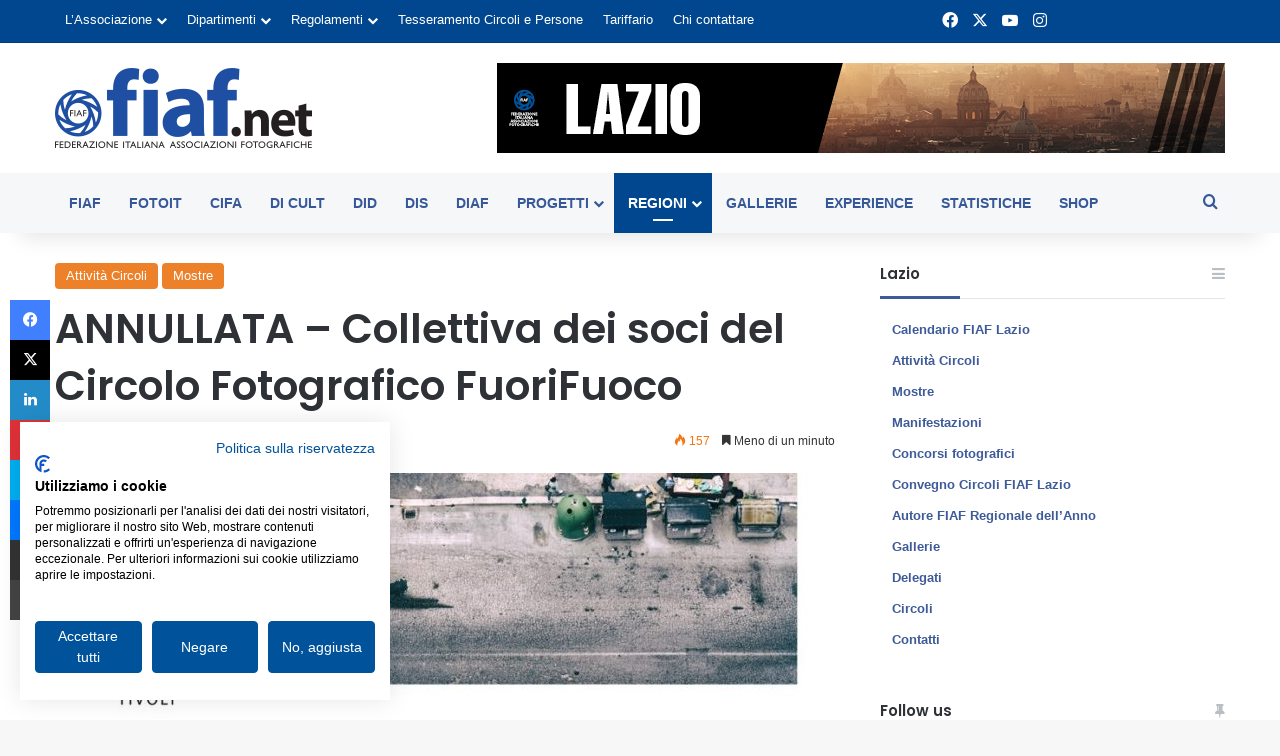

--- FILE ---
content_type: text/html; charset=UTF-8
request_url: https://fiaf.net/lazio/collettiva-dei-soci-del-circolo-fotografico-fuorifuoco/
body_size: 27295
content:
<!DOCTYPE html>
<html lang="it-IT" class="" data-skin="light" prefix="og: https://ogp.me/ns#">
<head>
	<meta charset="UTF-8" />
	<link rel="profile" href="https://gmpg.org/xfn/11" />
	
<meta http-equiv='x-dns-prefetch-control' content='on'>
<link rel='dns-prefetch' href='//cdnjs.cloudflare.com' />
<link rel='dns-prefetch' href='//ajax.googleapis.com' />
<link rel='dns-prefetch' href='//fonts.googleapis.com' />
<link rel='dns-prefetch' href='//fonts.gstatic.com' />
<link rel='dns-prefetch' href='//s.gravatar.com' />
<link rel='dns-prefetch' href='//www.google-analytics.com' />
<link rel='preload' as='script' href='https://ajax.googleapis.com/ajax/libs/webfont/1/webfont.js'>

<!-- Google Tag Manager for WordPress by gtm4wp.com -->
<script data-cfasync="false" data-pagespeed-no-defer>
	var gtm4wp_datalayer_name = "dataLayer";
	var dataLayer = dataLayer || [];
</script>
<!-- End Google Tag Manager for WordPress by gtm4wp.com -->
<!-- Ottimizzazione per i motori di ricerca di Rank Math - https://rankmath.com/ -->
<title>ANNULLATA - Collettiva dei soci del Circolo Fotografico FuoriFuoco - Notiziario Regione Lazio</title>
<meta name="description" content="Considerando le indicazioni ai fini della prevenzione della diffusione del contagio da coronavirus la collettiva del C.F Fuorifuoco è annullata Mostra"/>
<meta name="robots" content="follow, index, max-snippet:-1, max-video-preview:-1, max-image-preview:large"/>
<link rel="canonical" href="https://fiaf.net/lazio/collettiva-dei-soci-del-circolo-fotografico-fuorifuoco/" />
<meta property="og:locale" content="it_IT" />
<meta property="og:type" content="article" />
<meta property="og:title" content="ANNULLATA - Collettiva dei soci del Circolo Fotografico FuoriFuoco - Notiziario Regione Lazio" />
<meta property="og:description" content="Considerando le indicazioni ai fini della prevenzione della diffusione del contagio da coronavirus la collettiva del C.F Fuorifuoco è annullata Mostra" />
<meta property="og:url" content="https://fiaf.net/lazio/collettiva-dei-soci-del-circolo-fotografico-fuorifuoco/" />
<meta property="og:site_name" content="Notiziario Regione Lazio" />
<meta property="article:section" content="Attività Circoli" />
<meta property="og:image" content="https://fiaf.net/lazio/wp-content/uploads/sites/13/2020/02/locandina.jpg" />
<meta property="og:image:secure_url" content="https://fiaf.net/lazio/wp-content/uploads/sites/13/2020/02/locandina.jpg" />
<meta property="og:image:width" content="900" />
<meta property="og:image:height" content="1272" />
<meta property="og:image:alt" content="ANNULLATA &#8211; Collettiva dei soci del Circolo Fotografico FuoriFuoco" />
<meta property="og:image:type" content="image/jpeg" />
<meta property="article:published_time" content="2020-02-22T21:37:45+01:00" />
<meta name="twitter:card" content="summary_large_image" />
<meta name="twitter:title" content="ANNULLATA - Collettiva dei soci del Circolo Fotografico FuoriFuoco - Notiziario Regione Lazio" />
<meta name="twitter:description" content="Considerando le indicazioni ai fini della prevenzione della diffusione del contagio da coronavirus la collettiva del C.F Fuorifuoco è annullata Mostra" />
<meta name="twitter:image" content="https://fiaf.net/lazio/wp-content/uploads/sites/13/2020/02/locandina.jpg" />
<meta name="twitter:label1" content="Scritto da" />
<meta name="twitter:data1" content="xbrain" />
<meta name="twitter:label2" content="Tempo di lettura" />
<meta name="twitter:data2" content="Meno di un minuto" />
<script type="application/ld+json" class="rank-math-schema">{"@context":"https://schema.org","@graph":[{"@type":"Organization","@id":"https://fiaf.net/lazio/#organization","name":"FIAF - Federazione Italiana Associazioni Fotografiche","logo":{"@type":"ImageObject","@id":"https://fiaf.net/lazio/#logo","url":"https://fiaf.net/wp-content/uploads/2021/06/logo_fiaf_net_.jpg","contentUrl":"https://fiaf.net/wp-content/uploads/2021/06/logo_fiaf_net_.jpg","caption":"FIAF - Federazione Italiana Associazioni Fotografiche","inLanguage":"it-IT"}},{"@type":"WebSite","@id":"https://fiaf.net/lazio/#website","url":"https://fiaf.net/lazio","name":"FIAF - Federazione Italiana Associazioni Fotografiche","publisher":{"@id":"https://fiaf.net/lazio/#organization"},"inLanguage":"it-IT"},{"@type":"ImageObject","@id":"https://fiaf.net/lazio/wp-content/uploads/sites/13/2020/02/locandina.jpg","url":"https://fiaf.net/lazio/wp-content/uploads/sites/13/2020/02/locandina.jpg","width":"900","height":"1272","inLanguage":"it-IT"},{"@type":"WebPage","@id":"https://fiaf.net/lazio/collettiva-dei-soci-del-circolo-fotografico-fuorifuoco/#webpage","url":"https://fiaf.net/lazio/collettiva-dei-soci-del-circolo-fotografico-fuorifuoco/","name":"ANNULLATA - Collettiva dei soci del Circolo Fotografico FuoriFuoco - Notiziario Regione Lazio","datePublished":"2020-02-22T21:37:45+01:00","dateModified":"2020-02-22T21:37:45+01:00","isPartOf":{"@id":"https://fiaf.net/lazio/#website"},"primaryImageOfPage":{"@id":"https://fiaf.net/lazio/wp-content/uploads/sites/13/2020/02/locandina.jpg"},"inLanguage":"it-IT"},{"@type":"Person","@id":"https://fiaf.net/lazio/collettiva-dei-soci-del-circolo-fotografico-fuorifuoco/#author","name":"xbrain","image":{"@type":"ImageObject","@id":"https://secure.gravatar.com/avatar/6e9259b692a53c06a898879374a270e69d292adc95e74ab94777c280d38a6a3c?s=96&amp;d=mm&amp;r=g","url":"https://secure.gravatar.com/avatar/6e9259b692a53c06a898879374a270e69d292adc95e74ab94777c280d38a6a3c?s=96&amp;d=mm&amp;r=g","caption":"xbrain","inLanguage":"it-IT"},"sameAs":["https://www.fiaf.net"],"worksFor":{"@id":"https://fiaf.net/lazio/#organization"}},{"@type":"BlogPosting","headline":"ANNULLATA - Collettiva dei soci del Circolo Fotografico FuoriFuoco - Notiziario Regione Lazio","datePublished":"2020-02-22T21:37:45+01:00","dateModified":"2020-02-22T21:37:45+01:00","articleSection":"Attivit\u00e0 Circoli, Mostre","author":{"@id":"https://fiaf.net/lazio/collettiva-dei-soci-del-circolo-fotografico-fuorifuoco/#author","name":"xbrain"},"publisher":{"@id":"https://fiaf.net/lazio/#organization"},"description":"Considerando le indicazioni ai fini della prevenzione della diffusione del contagio da coronavirus la collettiva del C.F Fuorifuoco \u00e8 annullata Mostra","name":"ANNULLATA - Collettiva dei soci del Circolo Fotografico FuoriFuoco - Notiziario Regione Lazio","@id":"https://fiaf.net/lazio/collettiva-dei-soci-del-circolo-fotografico-fuorifuoco/#richSnippet","isPartOf":{"@id":"https://fiaf.net/lazio/collettiva-dei-soci-del-circolo-fotografico-fuorifuoco/#webpage"},"image":{"@id":"https://fiaf.net/lazio/wp-content/uploads/sites/13/2020/02/locandina.jpg"},"inLanguage":"it-IT","mainEntityOfPage":{"@id":"https://fiaf.net/lazio/collettiva-dei-soci-del-circolo-fotografico-fuorifuoco/#webpage"}}]}</script>
<!-- /Rank Math WordPress SEO plugin -->

<link rel="alternate" type="application/rss+xml" title="Notiziario Regione Lazio &raquo; Feed" href="https://fiaf.net/lazio/feed/" />
<link rel="alternate" type="application/rss+xml" title="Notiziario Regione Lazio &raquo; Feed dei commenti" href="https://fiaf.net/lazio/comments/feed/" />

		<style type="text/css">
			:root{				
			--tie-preset-gradient-1: linear-gradient(135deg, rgba(6, 147, 227, 1) 0%, rgb(155, 81, 224) 100%);
			--tie-preset-gradient-2: linear-gradient(135deg, rgb(122, 220, 180) 0%, rgb(0, 208, 130) 100%);
			--tie-preset-gradient-3: linear-gradient(135deg, rgba(252, 185, 0, 1) 0%, rgba(255, 105, 0, 1) 100%);
			--tie-preset-gradient-4: linear-gradient(135deg, rgba(255, 105, 0, 1) 0%, rgb(207, 46, 46) 100%);
			--tie-preset-gradient-5: linear-gradient(135deg, rgb(238, 238, 238) 0%, rgb(169, 184, 195) 100%);
			--tie-preset-gradient-6: linear-gradient(135deg, rgb(74, 234, 220) 0%, rgb(151, 120, 209) 20%, rgb(207, 42, 186) 40%, rgb(238, 44, 130) 60%, rgb(251, 105, 98) 80%, rgb(254, 248, 76) 100%);
			--tie-preset-gradient-7: linear-gradient(135deg, rgb(255, 206, 236) 0%, rgb(152, 150, 240) 100%);
			--tie-preset-gradient-8: linear-gradient(135deg, rgb(254, 205, 165) 0%, rgb(254, 45, 45) 50%, rgb(107, 0, 62) 100%);
			--tie-preset-gradient-9: linear-gradient(135deg, rgb(255, 203, 112) 0%, rgb(199, 81, 192) 50%, rgb(65, 88, 208) 100%);
			--tie-preset-gradient-10: linear-gradient(135deg, rgb(255, 245, 203) 0%, rgb(182, 227, 212) 50%, rgb(51, 167, 181) 100%);
			--tie-preset-gradient-11: linear-gradient(135deg, rgb(202, 248, 128) 0%, rgb(113, 206, 126) 100%);
			--tie-preset-gradient-12: linear-gradient(135deg, rgb(2, 3, 129) 0%, rgb(40, 116, 252) 100%);
			--tie-preset-gradient-13: linear-gradient(135deg, #4D34FA, #ad34fa);
			--tie-preset-gradient-14: linear-gradient(135deg, #0057FF, #31B5FF);
			--tie-preset-gradient-15: linear-gradient(135deg, #FF007A, #FF81BD);
			--tie-preset-gradient-16: linear-gradient(135deg, #14111E, #4B4462);
			--tie-preset-gradient-17: linear-gradient(135deg, #F32758, #FFC581);

			
					--main-nav-background: #FFFFFF;
					--main-nav-secondry-background: rgba(0,0,0,0.03);
					--main-nav-primary-color: #0088ff;
					--main-nav-contrast-primary-color: #FFFFFF;
					--main-nav-text-color: #2c2f34;
					--main-nav-secondry-text-color: rgba(0,0,0,0.5);
					--main-nav-main-border-color: rgba(0,0,0,0.1);
					--main-nav-secondry-border-color: rgba(0,0,0,0.08);
				
			}
		</style>
	<link rel="alternate" title="oEmbed (JSON)" type="application/json+oembed" href="https://fiaf.net/lazio/wp-json/oembed/1.0/embed?url=https%3A%2F%2Ffiaf.net%2Flazio%2Fcollettiva-dei-soci-del-circolo-fotografico-fuorifuoco%2F" />
<link rel="alternate" title="oEmbed (XML)" type="text/xml+oembed" href="https://fiaf.net/lazio/wp-json/oembed/1.0/embed?url=https%3A%2F%2Ffiaf.net%2Flazio%2Fcollettiva-dei-soci-del-circolo-fotografico-fuorifuoco%2F&#038;format=xml" />
<meta name="viewport" content="width=device-width, initial-scale=1.0" /><style id='wp-img-auto-sizes-contain-inline-css' type='text/css'>
img:is([sizes=auto i],[sizes^="auto," i]){contain-intrinsic-size:3000px 1500px}
/*# sourceURL=wp-img-auto-sizes-contain-inline-css */
</style>

<style id='wp-emoji-styles-inline-css' type='text/css'>

	img.wp-smiley, img.emoji {
		display: inline !important;
		border: none !important;
		box-shadow: none !important;
		height: 1em !important;
		width: 1em !important;
		margin: 0 0.07em !important;
		vertical-align: -0.1em !important;
		background: none !important;
		padding: 0 !important;
	}
/*# sourceURL=wp-emoji-styles-inline-css */
</style>
<link rel='stylesheet' id='contact-form-7-css' href='https://fiaf.net/lazio/wp-content/plugins/contact-form-7/includes/css/styles.css?ver=6.1.4' type='text/css' media='all' />
<link rel='stylesheet' id='wpa-css-css' href='https://fiaf.net/lazio/wp-content/plugins/honeypot/includes/css/wpa.css?ver=2.3.04' type='text/css' media='all' />
<link rel='stylesheet' id='xs-front-style-css' href='https://fiaf.net/lazio/wp-content/plugins/wp-social/assets/css/frontend.css?ver=3.1.6' type='text/css' media='all' />
<link rel='stylesheet' id='xs_login_font_login_css-css' href='https://fiaf.net/lazio/wp-content/plugins/wp-social/assets/css/font-icon.css?ver=3.1.6' type='text/css' media='all' />
<link rel='stylesheet' id='dflip-style-css' href='https://fiaf.net/lazio/wp-content/plugins/3d-flipbook-dflip-lite/assets/css/dflip.min.css?ver=2.4.20' type='text/css' media='all' />
<link rel='stylesheet' id='tie-css-base-css' href='https://fiaf.net/lazio/wp-content/themes/jannah/assets/css/base.min.css?ver=7.6.4' type='text/css' media='all' />
<link rel='stylesheet' id='tie-css-styles-css' href='https://fiaf.net/lazio/wp-content/themes/jannah/assets/css/style.min.css?ver=7.6.4' type='text/css' media='all' />
<link rel='stylesheet' id='tie-css-widgets-css' href='https://fiaf.net/lazio/wp-content/themes/jannah/assets/css/widgets.min.css?ver=7.6.4' type='text/css' media='all' />
<link rel='stylesheet' id='tie-css-helpers-css' href='https://fiaf.net/lazio/wp-content/themes/jannah/assets/css/helpers.min.css?ver=7.6.4' type='text/css' media='all' />
<link rel='stylesheet' id='tie-fontawesome5-css' href='https://fiaf.net/lazio/wp-content/themes/jannah/assets/css/fontawesome.css?ver=7.6.4' type='text/css' media='all' />
<link rel='stylesheet' id='tie-css-ilightbox-css' href='https://fiaf.net/lazio/wp-content/themes/jannah/assets/ilightbox/dark-skin/skin.css?ver=7.6.4' type='text/css' media='all' />
<link rel='stylesheet' id='tie-css-shortcodes-css' href='https://fiaf.net/lazio/wp-content/themes/jannah/assets/css/plugins/shortcodes.min.css?ver=7.6.4' type='text/css' media='all' />
<link rel='stylesheet' id='tie-css-single-css' href='https://fiaf.net/lazio/wp-content/themes/jannah/assets/css/single.min.css?ver=7.6.4' type='text/css' media='all' />
<link rel='stylesheet' id='tie-css-print-css' href='https://fiaf.net/lazio/wp-content/themes/jannah/assets/css/print.css?ver=7.6.4' type='text/css' media='print' />
<link rel='stylesheet' id='taqyeem-styles-css' href='https://fiaf.net/lazio/wp-content/themes/jannah/assets/css/plugins/taqyeem.min.css?ver=7.6.4' type='text/css' media='all' />
<link rel='stylesheet' id='tie-theme-child-css-css' href='https://fiaf.net/lazio/wp-content/themes/jannah-child/style.css?ver=6.9' type='text/css' media='all' />
<link rel='stylesheet' id='owl-carousel-css-css' href='https://fiaf.net/lazio/wp-content/themes/jannah-child/css/owl.carousel.min.css?ver=6.9' type='text/css' media='all' />
<link rel='stylesheet' id='owl-carousel-theme-css-css' href='https://fiaf.net/lazio/wp-content/themes/jannah-child/css/owl.theme.default.min.css?ver=6.9' type='text/css' media='all' />
<style id='owl-carousel-theme-css-inline-css' type='text/css'>
.wf-active .logo-text,.wf-active h1,.wf-active h2,.wf-active h3,.wf-active h4,.wf-active h5,.wf-active h6,.wf-active .the-subtitle{font-family: 'Poppins';}#main-nav .main-menu > ul > li > a{text-transform: uppercase;}:root:root{--brand-color: #00478f;--dark-brand-color: #00155d;--bright-color: #FFFFFF;--base-color: #2c2f34;}#reading-position-indicator{box-shadow: 0 0 10px rgba( 0,71,143,0.7);}:root:root{--brand-color: #00478f;--dark-brand-color: #00155d;--bright-color: #FFFFFF;--base-color: #2c2f34;}#reading-position-indicator{box-shadow: 0 0 10px rgba( 0,71,143,0.7);}a,body .entry a,.dark-skin body .entry a,.comment-list .comment-content a{color: #3b5998;}#header-notification-bar{background: var( --tie-preset-gradient-13 );}#header-notification-bar{--tie-buttons-color: #FFFFFF;--tie-buttons-border-color: #FFFFFF;--tie-buttons-hover-color: #e1e1e1;--tie-buttons-hover-text: #000000;}#header-notification-bar{--tie-buttons-text: #000000;}#top-nav,#top-nav .sub-menu,#top-nav .comp-sub-menu,#top-nav .ticker-content,#top-nav .ticker-swipe,.top-nav-boxed #top-nav .topbar-wrapper,.top-nav-dark .top-menu ul,#autocomplete-suggestions.search-in-top-nav{background-color : #00478f;}#top-nav *,#autocomplete-suggestions.search-in-top-nav{border-color: rgba( #FFFFFF,0.08);}#top-nav .icon-basecloud-bg:after{color: #00478f;}#top-nav a:not(:hover),#top-nav input,#top-nav #search-submit,#top-nav .fa-spinner,#top-nav .dropdown-social-icons li a span,#top-nav .components > li .social-link:not(:hover) span,#autocomplete-suggestions.search-in-top-nav a{color: #ffffff;}#top-nav input::-moz-placeholder{color: #ffffff;}#top-nav input:-moz-placeholder{color: #ffffff;}#top-nav input:-ms-input-placeholder{color: #ffffff;}#top-nav input::-webkit-input-placeholder{color: #ffffff;}#top-nav,.search-in-top-nav{--tie-buttons-color: #c2e0ff;--tie-buttons-border-color: #c2e0ff;--tie-buttons-text: #000000;--tie-buttons-hover-color: #a4c2e1;}#top-nav a:hover,#top-nav .menu li:hover > a,#top-nav .menu > .tie-current-menu > a,#top-nav .components > li:hover > a,#top-nav .components #search-submit:hover,#autocomplete-suggestions.search-in-top-nav .post-title a:hover{color: #c2e0ff;}#top-nav,#top-nav .comp-sub-menu,#top-nav .tie-weather-widget{color: #ffffff;}#autocomplete-suggestions.search-in-top-nav .post-meta,#autocomplete-suggestions.search-in-top-nav .post-meta a:not(:hover){color: rgba( 255,255,255,0.7 );}#top-nav .weather-icon .icon-cloud,#top-nav .weather-icon .icon-basecloud-bg,#top-nav .weather-icon .icon-cloud-behind{color: #ffffff !important;}#main-nav,#main-nav .menu-sub-content,#main-nav .comp-sub-menu,#main-nav ul.cats-vertical li a.is-active,#main-nav ul.cats-vertical li a:hover,#autocomplete-suggestions.search-in-main-nav{background-color: #f6f7f9;}#main-nav{border-width: 0;}#theme-header #main-nav:not(.fixed-nav){bottom: 0;}#main-nav .icon-basecloud-bg:after{color: #f6f7f9;}#autocomplete-suggestions.search-in-main-nav{border-color: rgba(0,0,0,0.07);}.main-nav-boxed #main-nav .main-menu-wrapper{border-width: 0;}#main-nav a:not(:hover),#main-nav a.social-link:not(:hover) span,#main-nav .dropdown-social-icons li a span,#autocomplete-suggestions.search-in-main-nav a{color: #365899;}.main-nav,.search-in-main-nav{--main-nav-primary-color: #00478f;--tie-buttons-color: #00478f;--tie-buttons-border-color: #00478f;--tie-buttons-text: #FFFFFF;--tie-buttons-hover-color: #002971;}#main-nav .mega-links-head:after,#main-nav .cats-horizontal a.is-active,#main-nav .cats-horizontal a:hover,#main-nav .spinner > div{background-color: #00478f;}#main-nav .menu ul li:hover > a,#main-nav .menu ul li.current-menu-item:not(.mega-link-column) > a,#main-nav .components a:hover,#main-nav .components > li:hover > a,#main-nav #search-submit:hover,#main-nav .cats-vertical a.is-active,#main-nav .cats-vertical a:hover,#main-nav .mega-menu .post-meta a:hover,#main-nav .mega-menu .post-box-title a:hover,#autocomplete-suggestions.search-in-main-nav a:hover,#main-nav .spinner-circle:after{color: #00478f;}#main-nav .menu > li.tie-current-menu > a,#main-nav .menu > li:hover > a,.theme-header #main-nav .mega-menu .cats-horizontal a.is-active,.theme-header #main-nav .mega-menu .cats-horizontal a:hover{color: #FFFFFF;}#main-nav .menu > li.tie-current-menu > a:before,#main-nav .menu > li:hover > a:before{border-top-color: #FFFFFF;}#main-nav,#main-nav input,#main-nav #search-submit,#main-nav .fa-spinner,#main-nav .comp-sub-menu,#main-nav .tie-weather-widget{color: #4b4f56;}#main-nav input::-moz-placeholder{color: #4b4f56;}#main-nav input:-moz-placeholder{color: #4b4f56;}#main-nav input:-ms-input-placeholder{color: #4b4f56;}#main-nav input::-webkit-input-placeholder{color: #4b4f56;}#main-nav .mega-menu .post-meta,#main-nav .mega-menu .post-meta a,#autocomplete-suggestions.search-in-main-nav .post-meta{color: rgba(75,79,86,0.6);}#main-nav .weather-icon .icon-cloud,#main-nav .weather-icon .icon-basecloud-bg,#main-nav .weather-icon .icon-cloud-behind{color: #4b4f56 !important;}#tie-body .sidebar .widget-title:after{background-color: #3b5998;}#footer{background-color: #f6f7f9;}#site-info{background-color: #1d2129;}#footer .posts-list-counter .posts-list-items li.widget-post-list:before{border-color: #f6f7f9;}#footer .timeline-widget a .date:before{border-color: rgba(246,247,249,0.8);}#footer .footer-boxed-widget-area,#footer textarea,#footer input:not([type=submit]),#footer select,#footer code,#footer kbd,#footer pre,#footer samp,#footer .show-more-button,#footer .slider-links .tie-slider-nav span,#footer #wp-calendar,#footer #wp-calendar tbody td,#footer #wp-calendar thead th,#footer .widget.buddypress .item-options a{border-color: rgba(0,0,0,0.1);}#footer .social-statistics-widget .white-bg li.social-icons-item a,#footer .widget_tag_cloud .tagcloud a,#footer .latest-tweets-widget .slider-links .tie-slider-nav span,#footer .widget_layered_nav_filters a{border-color: rgba(0,0,0,0.1);}#footer .social-statistics-widget .white-bg li:before{background: rgba(0,0,0,0.1);}.site-footer #wp-calendar tbody td{background: rgba(0,0,0,0.02);}#footer .white-bg .social-icons-item a span.followers span,#footer .circle-three-cols .social-icons-item a .followers-num,#footer .circle-three-cols .social-icons-item a .followers-name{color: rgba(0,0,0,0.8);}#footer .timeline-widget ul:before,#footer .timeline-widget a:not(:hover) .date:before{background-color: #d8d9db;}#footer .widget-title,#footer .widget-title a:not(:hover){color: #00478f;}#footer,#footer textarea,#footer input:not([type='submit']),#footer select,#footer #wp-calendar tbody,#footer .tie-slider-nav li span:not(:hover),#footer .widget_categories li a:before,#footer .widget_product_categories li a:before,#footer .widget_layered_nav li a:before,#footer .widget_archive li a:before,#footer .widget_nav_menu li a:before,#footer .widget_meta li a:before,#footer .widget_pages li a:before,#footer .widget_recent_entries li a:before,#footer .widget_display_forums li a:before,#footer .widget_display_views li a:before,#footer .widget_rss li a:before,#footer .widget_display_stats dt:before,#footer .subscribe-widget-content h3,#footer .about-author .social-icons a:not(:hover) span{color: #1d2129;}#footer post-widget-body .meta-item,#footer .post-meta,#footer .stream-title,#footer.dark-skin .timeline-widget .date,#footer .wp-caption .wp-caption-text,#footer .rss-date{color: rgba(29,33,41,0.7);}#footer input::-moz-placeholder{color: #1d2129;}#footer input:-moz-placeholder{color: #1d2129;}#footer input:-ms-input-placeholder{color: #1d2129;}#footer input::-webkit-input-placeholder{color: #1d2129;}.site-footer.dark-skin a:not(:hover){color: #4b6dad;}.site-footer.dark-skin a:hover,#footer .stars-rating-active,#footer .twitter-icon-wrap span,.block-head-4.magazine2 #footer .tabs li a{color: #00478f;}#footer .circle_bar{stroke: #00478f;}#footer .widget.buddypress .item-options a.selected,#footer .widget.buddypress .item-options a.loading,#footer .tie-slider-nav span:hover,.block-head-4.magazine2 #footer .tabs{border-color: #00478f;}.magazine2:not(.block-head-4) #footer .tabs a:hover,.magazine2:not(.block-head-4) #footer .tabs .active a,.magazine1 #footer .tabs a:hover,.magazine1 #footer .tabs .active a,.block-head-4.magazine2 #footer .tabs.tabs .active a,.block-head-4.magazine2 #footer .tabs > .active a:before,.block-head-4.magazine2 #footer .tabs > li.active:nth-child(n) a:after,#footer .digital-rating-static,#footer .timeline-widget li a:hover .date:before,#footer #wp-calendar #today,#footer .posts-list-counter .posts-list-items li.widget-post-list:before,#footer .cat-counter span,#footer.dark-skin .the-global-title:after,#footer .button,#footer [type='submit'],#footer .spinner > div,#footer .widget.buddypress .item-options a.selected,#footer .widget.buddypress .item-options a.loading,#footer .tie-slider-nav span:hover,#footer .fullwidth-area .tagcloud a:hover{background-color: #00478f;color: #FFFFFF;}.block-head-4.magazine2 #footer .tabs li a:hover{color: #002971;}.block-head-4.magazine2 #footer .tabs.tabs .active a:hover,#footer .widget.buddypress .item-options a.selected,#footer .widget.buddypress .item-options a.loading,#footer .tie-slider-nav span:hover{color: #FFFFFF !important;}#footer .button:hover,#footer [type='submit']:hover{background-color: #002971;color: #FFFFFF;}#site-info,#site-info ul.social-icons li a:not(:hover) span{color: #d6ebff;}#footer .site-info a:not(:hover){color: #d6ebff;}@media (max-width: 1250px){.share-buttons-sticky{display: none;}}.tie-insta-header {margin-bottom: 15px;}.tie-insta-avatar a {width: 70px;height: 70px;display: block;position: relative;float: left;margin-right: 15px;margin-bottom: 15px;}.tie-insta-avatar a:before {content: "";position: absolute;width: calc(100% + 6px);height: calc(100% + 6px);left: -3px;top: -3px;border-radius: 50%;background: #d6249f;background: radial-gradient(circle at 30% 107%,#fdf497 0%,#fdf497 5%,#fd5949 45%,#d6249f 60%,#285AEB 90%);}.tie-insta-avatar a:after {position: absolute;content: "";width: calc(100% + 3px);height: calc(100% + 3px);left: -2px;top: -2px;border-radius: 50%;background: #fff;}.dark-skin .tie-insta-avatar a:after {background: #27292d;}.tie-insta-avatar img {border-radius: 50%;position: relative;z-index: 2;transition: all 0.25s;}.tie-insta-avatar img:hover {box-shadow: 0px 0px 15px 0 #6b54c6;}.tie-insta-info {font-size: 1.3em;font-weight: bold;margin-bottom: 5px;}
/*# sourceURL=owl-carousel-theme-css-inline-css */
</style>
<script type="text/javascript" src="https://fiaf.net/lazio/wp-includes/js/jquery/jquery.min.js?ver=3.7.1" id="jquery-core-js"></script>
<script type="text/javascript" src="https://fiaf.net/lazio/wp-includes/js/jquery/jquery-migrate.min.js?ver=3.4.1" id="jquery-migrate-js"></script>
<script type="text/javascript" id="xs_front_main_js-js-extra">
/* <![CDATA[ */
var rest_config = {"rest_url":"https://fiaf.net/lazio/wp-json/","nonce":"12a9fbb829","insta_enabled":"1"};
//# sourceURL=xs_front_main_js-js-extra
/* ]]> */
</script>
<script type="text/javascript" src="https://fiaf.net/lazio/wp-content/plugins/wp-social/assets/js/front-main.js?ver=3.1.6" id="xs_front_main_js-js"></script>
<script type="text/javascript" id="xs_social_custom-js-extra">
/* <![CDATA[ */
var rest_api_conf = {"siteurl":"https://fiaf.net/lazio","nonce":"12a9fbb829","root":"https://fiaf.net/lazio/wp-json/"};
var wsluFrontObj = {"resturl":"https://fiaf.net/lazio/wp-json/","rest_nonce":"12a9fbb829"};
//# sourceURL=xs_social_custom-js-extra
/* ]]> */
</script>
<script type="text/javascript" src="https://fiaf.net/lazio/wp-content/plugins/wp-social/assets/js/social-front.js?ver=3.1.6" id="xs_social_custom-js"></script>
<link rel="https://api.w.org/" href="https://fiaf.net/lazio/wp-json/" /><link rel="alternate" title="JSON" type="application/json" href="https://fiaf.net/lazio/wp-json/wp/v2/posts/4851" /><link rel="EditURI" type="application/rsd+xml" title="RSD" href="https://fiaf.net/lazio/xmlrpc.php?rsd" />
<meta name="generator" content="WordPress 6.9" />
<link rel='shortlink' href='https://fiaf.net/lazio/?p=4851' />
<script type='text/javascript'>
/* <![CDATA[ */
var taqyeem = {"ajaxurl":"https://fiaf.net/lazio/wp-admin/admin-ajax.php" , "your_rating":"Your Rating:"};
/* ]]> */
</script>


<!-- Google Tag Manager for WordPress by gtm4wp.com -->
<!-- GTM Container placement set to manual -->
<script data-cfasync="false" data-pagespeed-no-defer>
	var dataLayer_content = {"pagePostType":"post","pagePostType2":"single-post","pageCategory":["attivita-circoli","mostre"],"pagePostAuthor":"xbrain"};
	dataLayer.push( dataLayer_content );
</script>
<script data-cfasync="false" data-pagespeed-no-defer>
(function(w,d,s,l,i){w[l]=w[l]||[];w[l].push({'gtm.start':
new Date().getTime(),event:'gtm.js'});var f=d.getElementsByTagName(s)[0],
j=d.createElement(s),dl=l!='dataLayer'?'&l='+l:'';j.async=true;j.src=
'//www.googletagmanager.com/gtm.js?id='+i+dl;f.parentNode.insertBefore(j,f);
})(window,document,'script','dataLayer','GTM-WRSWD95');
</script>
<!-- End Google Tag Manager for WordPress by gtm4wp.com --><meta http-equiv="X-UA-Compatible" content="IE=edge">
</head>

<body id="tie-body" class="wp-singular post-template-default single single-post postid-4851 single-format-standard wp-theme-jannah wp-child-theme-jannah-child tie-no-js wrapper-has-shadow block-head-3 magazine2 regions is-thumb-overlay-disabled is-desktop is-header-layout-3 has-header-ad sidebar-right has-sidebar post-layout-1 narrow-title-narrow-media has-mobile-share hide_share_post_top hide_share_post_bottom">


<!-- GTM Container placement set to manual -->
<!-- Google Tag Manager (noscript) -->
				<noscript><iframe src="https://www.googletagmanager.com/ns.html?id=GTM-WRSWD95" height="0" width="0" style="display:none;visibility:hidden" aria-hidden="true"></iframe></noscript>
<!-- End Google Tag Manager (noscript) -->
<!-- GTM Container placement set to manual -->
<!-- Google Tag Manager (noscript) -->

<div class="background-overlay">

	<div id="tie-container" class="site tie-container">

		
		<div id="tie-wrapper">
			
<header id="theme-header" class="theme-header header-layout-3 main-nav-light main-nav-default-light main-nav-below has-stream-item top-nav-active top-nav-light top-nav-default-light top-nav-above has-shadow has-normal-width-logo mobile-header-default">
	
<nav id="top-nav"  class="has-menu-components top-nav header-nav" aria-label="Navigazione Secondaria">
	<div class="container">
		<div class="topbar-wrapper">

			
			<div class="tie-alignleft">
				<div class="top-menu header-menu"><ul id="menu-istituzionale-24" class="menu"><li id="menu-item-7995" class="menu-item menu-item-type-custom menu-item-object-custom menu-item-has-children menu-item-7995"><a href="#">L&#8217;Associazione</a>
<ul class="sub-menu">
	<li id="menu-item-7996" class="menu-item menu-item-type-custom menu-item-object-custom menu-item-7996"><a href="https://fiaf.net/gli-scopi/">Gli scopi</a></li>
	<li id="menu-item-7997" class="menu-item menu-item-type-custom menu-item-object-custom menu-item-7997"><a href="https://fiaf.net/statuto/">Statuto e Regolamento</a></li>
	<li id="menu-item-7998" class="menu-item menu-item-type-custom menu-item-object-custom menu-item-7998"><a href="https://fiaf.net/consiglio-nazionale/">Consiglio Nazionale</a></li>
	<li id="menu-item-7999" class="menu-item menu-item-type-custom menu-item-object-custom menu-item-7999"><a href="https://fiaf.net/organo-controllo/">Organo di controllo</a></li>
	<li id="menu-item-8000" class="menu-item menu-item-type-custom menu-item-object-custom menu-item-8000"><a href="https://fiaf.net/collegio-dei-probiviri/">Collegio dei Probiviri</a></li>
	<li id="menu-item-8001" class="menu-item menu-item-type-custom menu-item-object-custom menu-item-8001"><a href="https://fiaf.net/dipartimento-coordinatori-regionali/">Coordinatori Regionali</a></li>
	<li id="menu-item-8002" class="menu-item menu-item-type-custom menu-item-object-custom menu-item-8002"><a href="https://fiaf.net/circoli/">Circoli SOCI</a></li>
	<li id="menu-item-8003" class="menu-item menu-item-type-custom menu-item-object-custom menu-item-8003"><a href="#">_</a></li>
	<li id="menu-item-8004" class="menu-item menu-item-type-custom menu-item-object-custom menu-item-8004"><a target="_blank" href="/congressi-fiaf/">Albo Congressi Nazionali 1948-</a></li>
	<li id="menu-item-8005" class="menu-item menu-item-type-custom menu-item-object-custom menu-item-8005"><a href="https://fiaf.net/assemblea-soci/">Assemblee &#8211; Documenti e Verbali</a></li>
	<li id="menu-item-8006" class="menu-item menu-item-type-custom menu-item-object-custom menu-item-8006"><a href="https://fiaf.net/trasparenza-l124-2017/">Trasparenza L.124/2017</a></li>
	<li id="menu-item-8007" class="menu-item menu-item-type-custom menu-item-object-custom menu-item-8007"><a href="https://fiaf.net/albo-lettori-fiaf/">Lettori di Fotografia FIAF, Albo dei &#8211;</a></li>
</ul>
</li>
<li id="menu-item-8008" class="menu-item menu-item-type-custom menu-item-object-custom menu-item-has-children menu-item-8008"><a href="#">Dipartimenti</a>
<ul class="sub-menu">
	<li id="menu-item-8009" class="menu-item menu-item-type-custom menu-item-object-custom menu-item-has-children menu-item-8009"><a href="#">Area Gestionale o Tesserati</a>
	<ul class="sub-menu">
		<li id="menu-item-8010" class="menu-item menu-item-type-custom menu-item-object-custom menu-item-8010"><a href="https://fiaf.net/segreteria-generale/">Segreteria</a></li>
		<li id="menu-item-8011" class="menu-item menu-item-type-custom menu-item-object-custom menu-item-8011"><a href="https://fiaf.net/ufficio-bandi/">Ufficio Bandi</a></li>
		<li id="menu-item-8012" class="menu-item menu-item-type-custom menu-item-object-custom menu-item-8012"><a href="https://fiaf.net/dipartimento-coordinatori-regionali/">Coordinatori Regionali</a></li>
		<li id="menu-item-8013" class="menu-item menu-item-type-custom menu-item-object-custom menu-item-has-children menu-item-8013"><a href="https://fiaf.net/dipartimento-concorsi-ccc/">Concorsi &#038; CCC</a>
		<ul class="sub-menu">
			<li id="menu-item-8014" class="menu-item menu-item-type-custom menu-item-object-custom menu-item-8014"><a href="https://fiaf.net/dipartimento-concorsi-ccc/calendario-prossimi-concorsi/">Calendario Concorsi</a></li>
			<li id="menu-item-8015" class="menu-item menu-item-type-custom menu-item-object-custom menu-item-8015"><a target="_blank" href="http://www.fiafpress.com/default.aspx">Statistiche Concorsi</a></li>
			<li id="menu-item-8016" class="menu-item menu-item-type-custom menu-item-object-custom menu-item-8016"><a href="https://fiaf.net/regolamenti-concorsi/">Regolamento Concorsi</a></li>
		</ul>
</li>
		<li id="menu-item-8017" class="menu-item menu-item-type-custom menu-item-object-custom menu-item-has-children menu-item-8017"><a href="https://fiaf.net/dipartimento-esteri/">Esteri / FIAP</a>
		<ul class="sub-menu">
			<li id="menu-item-8018" class="menu-item menu-item-type-custom menu-item-object-custom menu-item-8018"><a href="https://fiaf.net/dipartimento-esteri/patrocinio-internazionale-fiap/">Patrocini FIAP</a></li>
			<li id="menu-item-8019" class="menu-item menu-item-type-custom menu-item-object-custom menu-item-8019"><a href="https://fiaf.net/dipartimento-esteri/onorificenze-fotografiche-internazionali/">Onorificenze FIAP</a></li>
		</ul>
</li>
		<li id="menu-item-8020" class="menu-item menu-item-type-custom menu-item-object-custom menu-item-has-children menu-item-8020"><a href="https://fiaf.net/dipartimento-partner-convenzioni/">Partner &#038; Convenzioni</a>
		<ul class="sub-menu">
			<li id="menu-item-8021" class="menu-item menu-item-type-custom menu-item-object-custom menu-item-8021"><a href="https://fiaf.net/nazionale/convenzioni/">Convenzioni Tesserati</a></li>
		</ul>
</li>
		<li id="menu-item-8022" class="menu-item menu-item-type-custom menu-item-object-custom menu-item-has-children menu-item-8022"><a href="https://fiaf.net/dipartimento-shop/">Dip.Shop</a>
		<ul class="sub-menu">
			<li id="menu-item-8023" class="menu-item menu-item-type-custom menu-item-object-custom menu-item-8023"><a href="https://shop.fiaf.net">Shop FIAF</a></li>
		</ul>
</li>
	</ul>
</li>
	<li id="menu-item-8024" class="menu-item menu-item-type-custom menu-item-object-custom menu-item-has-children menu-item-8024"><a href="#">Area Cultura</a>
	<ul class="sub-menu">
		<li id="menu-item-8025" class="menu-item menu-item-type-custom menu-item-object-custom menu-item-8025"><a href="https://fiaf.net/dipartimento-cultura/">Cultura</a></li>
		<li id="menu-item-8026" class="menu-item menu-item-type-custom menu-item-object-custom menu-item-8026"><a href="https://fiaf.net/dipartimento-didattica/">Didattica</a></li>
		<li id="menu-item-8027" class="menu-item menu-item-type-custom menu-item-object-custom menu-item-8027"><a href="https://fiaf.net/dipartimento-audiovisivi-diaf/">Audiovisivi DiAF</a></li>
		<li id="menu-item-8028" class="menu-item menu-item-type-custom menu-item-object-custom menu-item-8028"><a href="https://fiaf.net/dipartimento-fotoit/">FOTOIT</a></li>
		<li id="menu-item-8029" class="menu-item menu-item-type-custom menu-item-object-custom menu-item-8029"><a href="https://fiaf.net/dipartimento-editoria/">Editoria</a></li>
		<li id="menu-item-8030" class="menu-item menu-item-type-custom menu-item-object-custom menu-item-8030"><a href="https://fiaf.net/cifa-centro-italiano-fotografia-autore/">Centro Italiano Fotografia d&#8217;Autore Bibbiena</a></li>
		<li id="menu-item-8031" class="menu-item menu-item-type-custom menu-item-object-custom menu-item-8031"><a href="https://fiaf.net/dipartimento-comunicazione/">Comunicazione</a></li>
		<li id="menu-item-8032" class="menu-item menu-item-type-custom menu-item-object-custom menu-item-has-children menu-item-8032"><a href="https://fiaf.net/dipartimento-portfolio-italia/">Dip.Portfolio Italia</a>
		<ul class="sub-menu">
			<li id="menu-item-8033" class="menu-item menu-item-type-custom menu-item-object-custom menu-item-8033"><a href="https://fiaf.net/portfolioitalia/">Portfolio Italia</a></li>
		</ul>
</li>
		<li id="menu-item-8034" class="menu-item menu-item-type-custom menu-item-object-custom menu-item-has-children menu-item-8034"><a href="https://fiaf.net/dipartimento-archivi/">Archivi</a>
		<ul class="sub-menu">
			<li id="menu-item-8035" class="menu-item menu-item-type-custom menu-item-object-custom menu-item-8035"><a href="https://fiaf.net/pac/">PAC | Archivi Circoli</a></li>
		</ul>
</li>
		<li id="menu-item-8036" class="menu-item menu-item-type-custom menu-item-object-custom menu-item-8036"><a href="https://fiaf.net/dipartimento-giovani/">Giovani</a></li>
		<li id="menu-item-8037" class="menu-item menu-item-type-custom menu-item-object-custom menu-item-8037"><a href="https://fiaf.net/eventi-mostre-manifestazioni/">Eventi Mostre Manifestazioni</a></li>
	</ul>
</li>
</ul>
</li>
<li id="menu-item-8038" class="menu-item menu-item-type-custom menu-item-object-custom menu-item-has-children menu-item-8038"><a href="#">Regolamenti</a>
<ul class="sub-menu">
	<li id="menu-item-8039" class="menu-item menu-item-type-custom menu-item-object-custom menu-item-has-children menu-item-8039"><a href="https://fiaf.net/regolamenti-concorsi/">Concorsi Racc. Patrocinio</a>
	<ul class="sub-menu">
		<li id="menu-item-8040" class="menu-item menu-item-type-custom menu-item-object-custom menu-item-8040"><a href="https://fiaf.net/richieste-e-moduli-patrocinio-o-riconoscimento-fiaf/">Rich. Patrocinio FIAF</a></li>
		<li id="menu-item-8041" class="menu-item menu-item-type-custom menu-item-object-custom menu-item-8041"><a href="https://fiaf.net/dipartimento-esteri/patrocinio-internazionale-fiap/">Rich. Patronage FIAP</a></li>
	</ul>
</li>
	<li id="menu-item-8042" class="menu-item menu-item-type-custom menu-item-object-custom menu-item-8042"><a href="https://fiaf.net/dipartimento-comunicazione/disciplinare-immagine-logo-fiaf/">Uso marchi FIAF</a></li>
	<li id="menu-item-8043" class="menu-item menu-item-type-custom menu-item-object-custom menu-item-8043"><a href="https://fiaf.net/onorificenze-fotografiche-nazionali/">Onorificenze FIAF nazionali</a></li>
	<li id="menu-item-8044" class="menu-item menu-item-type-custom menu-item-object-custom menu-item-8044"><a href="https://fiaf.net/dipartimento-esteri/onorificenze-fotografiche-internazionali/">Onorificenze FIAP internazionali</a></li>
	<li id="menu-item-8045" class="menu-item menu-item-type-custom menu-item-object-custom menu-item-8045"><a href="https://fiaf.net/talent-scout/">Prog. Talent scout</a></li>
	<li id="menu-item-8046" class="menu-item menu-item-type-custom menu-item-object-custom menu-item-8046"><a href="https://fiaf.net/regolamenti-vari/">Altri Regolamenti</a></li>
</ul>
</li>
<li id="menu-item-8047" class="menu-item menu-item-type-custom menu-item-object-custom menu-item-8047"><a href="https://fiaf.net/tesseramenti/">Tesseramento Circoli e Persone</a></li>
<li id="menu-item-8048" class="menu-item menu-item-type-custom menu-item-object-custom menu-item-8048"><a href="https://fiaf.net/tariffario/">Tariffario</a></li>
<li id="menu-item-8049" class="menu-item menu-item-type-custom menu-item-object-custom menu-item-8049"><a href="https://fiaf.net/contatti/">Chi contattare</a></li>
</ul></div>			</div><!-- .tie-alignleft /-->

			<div class="tie-alignright">
				<ul class="components"> <li class="social-icons-item"><a class="social-link facebook-social-icon" rel="external noopener nofollow" target="_blank" href="https://www.facebook.com/FIAF.net"><span class="tie-social-icon tie-icon-facebook"></span><span class="screen-reader-text">Facebook</span></a></li><li class="social-icons-item"><a class="social-link twitter-social-icon" rel="external noopener nofollow" target="_blank" href="https://twitter.com/FIAF_"><span class="tie-social-icon tie-icon-twitter"></span><span class="screen-reader-text">X</span></a></li><li class="social-icons-item"><a class="social-link youtube-social-icon" rel="external noopener nofollow" target="_blank" href="https://www.youtube.com/channel/UCOgp5xg-Jt69tRJXa4VQVIA"><span class="tie-social-icon tie-icon-youtube"></span><span class="screen-reader-text">You Tube</span></a></li><li class="social-icons-item"><a class="social-link instagram-social-icon" rel="external noopener nofollow" target="_blank" href="https://www.instagram.com/insta.fiaf/"><span class="tie-social-icon tie-icon-instagram"></span><span class="screen-reader-text">Instagram</span></a></li> </ul><!-- Components -->			</div><!-- .tie-alignright /-->

		</div><!-- .topbar-wrapper /-->
	</div><!-- .container /-->
</nav><!-- #top-nav /-->

<div class="container header-container">
	<div class="tie-row logo-row">

		
		<div class="logo-wrapper">
			<div class="tie-col-md-4 logo-container clearfix">
				<div id="mobile-header-components-area_1" class="mobile-header-components"><ul class="components"><li class="mobile-component_menu custom-menu-link"><a href="#" id="mobile-menu-icon" class=""><span class="tie-mobile-menu-icon nav-icon is-layout-1"></span><span class="screen-reader-text">Menu</span></a></li></ul></div>
		<div id="logo" class="image-logo" >

			
			<a title="Notiziario Regione Lazio" href="https://fiaf.net/lazio/">
				
				<picture class="tie-logo-default tie-logo-picture">
					
					<source class="tie-logo-source-default tie-logo-source" srcset="https://fiaf.net/wp-content/uploads/2021/10/logo160.png 2x, https://fiaf.net/wp-content/uploads/2021/10/logo80.png 1x">
					<img class="tie-logo-img-default tie-logo-img" src="https://fiaf.net/wp-content/uploads/2021/10/logo80.png" alt="Notiziario Regione Lazio" width="257" height="80" style="max-height:80px; width: auto;" />
				</picture>
						</a>

			
		</div><!-- #logo /-->

		<div id="mobile-header-components-area_2" class="mobile-header-components"><ul class="components"><li class="mobile-component_search custom-menu-link">
				<a href="#" class="tie-search-trigger-mobile">
					<span class="tie-icon-search tie-search-icon" aria-hidden="true"></span>
					<span class="screen-reader-text">Cerca su Lazio</span>
				</a>
			</li></ul></div>			</div><!-- .tie-col /-->
		</div><!-- .logo-wrapper /-->

		<div class="tie-col-md-8 stream-item stream-item-top-wrapper"><div class="stream-item-top">
					<a href="" title=""  >
						<img src="https://fiaf.net/lazio/wp-content/uploads/sites/13/2021/08/banner_728x90_regioni_lazio.jpg" alt="" width="728" height="91" />
					</a>
				</div></div><!-- .tie-col /-->
	</div><!-- .tie-row /-->
</div><!-- .container /-->

<div class="main-nav-wrapper">
	<nav id="main-nav" data-skin="search-in-main-nav" class="main-nav header-nav live-search-parent menu-style-default menu-style-solid-bg"  aria-label="Navigazione Principale">
		<div class="container">

			<div class="main-menu-wrapper">

				
				<div id="menu-components-wrap">

					
		<div id="sticky-logo" class="image-logo">

			
			<a title="Notiziario Regione Lazio" href="https://fiaf.net/lazio/">
				
				<picture class="tie-logo-default tie-logo-picture">
					<source class="tie-logo-source-default tie-logo-source" srcset="https://fiaf.net/wp-content/uploads/2021/10/logo160.png 2x, https://fiaf.net/wp-content/uploads/2021/10/logo80.png 1x">
					<img class="tie-logo-img-default tie-logo-img" src="https://fiaf.net/wp-content/uploads/2021/10/logo80.png" alt="Notiziario Regione Lazio"  />
				</picture>
						</a>

			
		</div><!-- #Sticky-logo /-->

		<div class="flex-placeholder"></div>
		
					<div class="main-menu main-menu-wrap">
						<div id="main-nav-menu" class="main-menu header-menu"><ul id="menu-aree-tematiche" class="menu"><li id="menu-item-5913" class="menu-item menu-item-type-custom menu-item-object-custom menu-item-5913"><a href="/">FIAF</a></li>
<li id="menu-item-5914" class="menu-item menu-item-type-custom menu-item-object-custom menu-item-5914"><a target="_blank" href="http://www.fotoit.it/">FOTOIT</a></li>
<li id="menu-item-5915" class="menu-item menu-item-type-custom menu-item-object-custom menu-item-5915"><a target="_blank" href="http://www.centrofotografia.org/">CIFA</a></li>
<li id="menu-item-5916" class="menu-item menu-item-type-custom menu-item-object-custom menu-item-5916"><a href="/agoradicult/">DI CULT</a></li>
<li id="menu-item-5917" class="menu-item menu-item-type-custom menu-item-object-custom menu-item-5917"><a href="/didattica/">DiD</a></li>
<li id="menu-item-5918" class="menu-item menu-item-type-custom menu-item-object-custom menu-item-5918"><a href="/social/">DiS</a></li>
<li id="menu-item-5919" class="menu-item menu-item-type-custom menu-item-object-custom menu-item-5919"><a href="/diaf/">DiAF</a></li>
<li id="menu-item-5920" class="menu-item menu-item-type-custom menu-item-object-custom menu-item-has-children menu-item-5920 mega-menu mega-links mega-links-3col "><a href="#">Progetti</a>
<div class="mega-menu-block menu-sub-content"  >

<ul class="sub-menu-columns">
	<li id="menu-item-7108" class="menu-item menu-item-type-custom menu-item-object-custom menu-item-7108 mega-link-column "><a class="mega-links-head"  href="/obiettivo-italia/"> <span aria-hidden="true" class="tie-menu-icon fas fa-camera-retro"></span> Obiettivo Italia <small class="menu-tiny-label " style="background-color:#3498db; color:#FFFFFF">new</small></a></li>
	<li id="menu-item-5921" class="menu-item menu-item-type-custom menu-item-object-custom menu-item-5921 mega-link-column "><a class="mega-links-head"  target="_blank" href="/portfolioitalia/"> <span aria-hidden="true" class="tie-menu-icon fas fa-camera-retro"></span> PORTFOLIO Italia <small class="menu-tiny-label " style="background-color:#e74c3c; color:#FFFFFF">hot</small></a></li>
	<li id="menu-item-5922" class="menu-item menu-item-type-custom menu-item-object-custom menu-item-5922 mega-link-column "><a class="mega-links-head"  target="_blank" href="/ambientefuturo/"> <span aria-hidden="true" class="tie-menu-icon fas fa-camera-retro"></span> Ambiente Clima Futuro <small class="menu-tiny-label " style="background-color:#ffaf0f; color:#FFFFFF">top</small></a></li>
	<li id="menu-item-5924" class="menu-item menu-item-type-custom menu-item-object-custom menu-item-5924 mega-link-column "><a class="mega-links-head"  target="_blank" href="/tantipertutti/">Tanti per Tutti</a></li>
	<li id="menu-item-5925" class="menu-item menu-item-type-custom menu-item-object-custom menu-item-5925 mega-link-column "><a class="mega-links-head"  target="_blank" href="/itaca/">Itaca</a></li>
	<li id="menu-item-5926" class="menu-item menu-item-type-custom menu-item-object-custom menu-item-5926 mega-link-column "><a class="mega-links-head"  target="_blank" href="/passioneitalia/">Passione Italia</a></li>
	<li id="menu-item-5927" class="menu-item menu-item-type-custom menu-item-object-custom menu-item-5927 mega-link-column "><a class="mega-links-head"  target="_blank" href="/lafamigliainitalia/">La Famiglia in Italia</a></li>
	<li id="menu-item-5923" class="menu-item menu-item-type-custom menu-item-object-custom menu-item-5923 mega-link-column "><a class="mega-links-head"  href="https://fiaf.net/pac/">Archivi Circoli</a></li>
</ul>

</div><!-- .mega-menu-block --> 
</li>
<li id="menu-item-5928" class="nazionale menu-item menu-item-type-custom menu-item-object-custom menu-item-has-children menu-item-5928 mega-menu mega-links mega-links-5col "><a href="#">Regioni</a>
<div class="mega-menu-block menu-sub-content"  >

<ul class="sub-menu-columns">
	<li id="menu-item-5929" class="menu-item menu-item-type-custom menu-item-object-custom menu-item-5929 mega-link-column "><a class="mega-links-head"  href="/nazionale/">Nazionale</a></li>
	<li id="menu-item-5930" class="menu-item menu-item-type-custom menu-item-object-custom menu-item-5930 mega-link-column "><a class="mega-links-head"  href="/piemontevalledaosta/">Piemonte  Valle d&#8217;Aosta</a></li>
	<li id="menu-item-5931" class="menu-item menu-item-type-custom menu-item-object-custom menu-item-5931 mega-link-column "><a class="mega-links-head"  href="/liguria/">Liguria</a></li>
	<li id="menu-item-5932" class="menu-item menu-item-type-custom menu-item-object-custom menu-item-5932 mega-link-column "><a class="mega-links-head"  href="/lombardia/">Lombardia</a></li>
	<li id="menu-item-5933" class="menu-item menu-item-type-custom menu-item-object-custom menu-item-5933 mega-link-column "><a class="mega-links-head"  href="/trentino/">Trentino-Alto Adige</a></li>
	<li id="menu-item-5934" class="menu-item menu-item-type-custom menu-item-object-custom menu-item-5934 mega-link-column "><a class="mega-links-head"  href="/veneto/">Veneto</a></li>
	<li id="menu-item-5935" class="menu-item menu-item-type-custom menu-item-object-custom menu-item-5935 mega-link-column "><a class="mega-links-head"  href="/friuli/">Friuli-Venezia Giulia</a></li>
	<li id="menu-item-5936" class="menu-item menu-item-type-custom menu-item-object-custom menu-item-5936 mega-link-column "><a class="mega-links-head"  href="/emiliaromagna/">Emilia-Romagna</a></li>
	<li id="menu-item-5937" class="menu-item menu-item-type-custom menu-item-object-custom menu-item-5937 mega-link-column "><a class="mega-links-head"  href="/toscana/">Toscana</a></li>
	<li id="menu-item-5938" class="menu-item menu-item-type-custom menu-item-object-custom menu-item-5938 mega-link-column "><a class="mega-links-head"  href="/umbria/">Umbria</a></li>
	<li id="menu-item-5939" class="menu-item menu-item-type-custom menu-item-object-custom menu-item-5939 mega-link-column "><a class="mega-links-head"  href="/marche/">Marche</a></li>
	<li id="menu-item-5940" class="menu-item menu-item-type-custom menu-item-object-custom menu-item-5940 mega-link-column "><a class="mega-links-head"  href="/abruzzo/">Abruzzo</a></li>
	<li id="menu-item-5941" class="menu-item menu-item-type-custom menu-item-object-custom menu-item-5941 mega-link-column "><a class="mega-links-head"  href="/lazio/">Lazio</a></li>
	<li id="menu-item-5942" class="menu-item menu-item-type-custom menu-item-object-custom menu-item-5942 mega-link-column "><a class="mega-links-head"  href="/molise/">Molise</a></li>
	<li id="menu-item-5943" class="menu-item menu-item-type-custom menu-item-object-custom menu-item-5943 mega-link-column "><a class="mega-links-head"  href="/basilicata/">Basilicata</a></li>
	<li id="menu-item-5944" class="menu-item menu-item-type-custom menu-item-object-custom menu-item-5944 mega-link-column "><a class="mega-links-head"  href="/campania/">Campania</a></li>
	<li id="menu-item-5945" class="menu-item menu-item-type-custom menu-item-object-custom menu-item-5945 mega-link-column "><a class="mega-links-head"  href="/puglia/">Puglia</a></li>
	<li id="menu-item-5946" class="menu-item menu-item-type-custom menu-item-object-custom menu-item-5946 mega-link-column "><a class="mega-links-head"  href="/calabria/">Calabria</a></li>
	<li id="menu-item-5947" class="menu-item menu-item-type-custom menu-item-object-custom menu-item-5947 mega-link-column "><a class="mega-links-head"  href="/sicilia/">Sicilia</a></li>
	<li id="menu-item-5948" class="menu-item menu-item-type-custom menu-item-object-custom menu-item-5948 mega-link-column "><a class="mega-links-head"  href="/sardegna/">Sardegna</a></li>
</ul>

</div><!-- .mega-menu-block --> 
</li>
<li id="menu-item-5949" class="menu-item menu-item-type-custom menu-item-object-custom menu-item-5949"><a target="_blank" href="https://www.galleriefiaf.it/">Gallerie</a></li>
<li id="menu-item-5950" class="menu-item menu-item-type-custom menu-item-object-custom menu-item-5950"><a target="_blank" href="https://www.fiafexperience.it/">Experience</a></li>
<li id="menu-item-5951" class="menu-item menu-item-type-custom menu-item-object-custom menu-item-5951"><a target="_blank" href="http://www.fiafpress.com/">Statistiche</a></li>
<li id="menu-item-5952" class="menu-item menu-item-type-custom menu-item-object-custom menu-item-5952"><a target="_blank" href="http://shop.fiaf.net/">SHOP</a></li>
</ul></div>					</div><!-- .main-menu /-->

					<ul class="components">			<li class="search-compact-icon menu-item custom-menu-link">
				<a href="#" class="tie-search-trigger">
					<span class="tie-icon-search tie-search-icon" aria-hidden="true"></span>
					<span class="screen-reader-text">Cerca su Lazio</span>
				</a>
			</li>
			</ul><!-- Components -->
				</div><!-- #menu-components-wrap /-->
			</div><!-- .main-menu-wrapper /-->
		</div><!-- .container /-->

			</nav><!-- #main-nav /-->
</div><!-- .main-nav-wrapper /-->

</header>

<div id="content" class="site-content container"><div id="main-content-row" class="tie-row main-content-row">

<div class="main-content tie-col-md-8 tie-col-xs-12" role="main">

	
	<article id="the-post" class="container-wrapper post-content tie-standard">

		
<header class="entry-header-outer">

	<nav id="breadcrumb"><a href="https://fiaf.net/lazio/"><span class="tie-icon-home" aria-hidden="true"></span> Home</a><em class="delimiter">/</em><a href="https://fiaf.net/lazio/attivita-circoli/">Attività Circoli</a><em class="delimiter">/</em><span class="current">ANNULLATA &#8211; Collettiva dei soci del Circolo Fotografico FuoriFuoco</span></nav><script type="application/ld+json">{"@context":"http:\/\/schema.org","@type":"BreadcrumbList","@id":"#Breadcrumb","itemListElement":[{"@type":"ListItem","position":1,"item":{"name":"Home","@id":"https:\/\/fiaf.net\/lazio\/"}},{"@type":"ListItem","position":2,"item":{"name":"Attivit\u00e0 Circoli","@id":"https:\/\/fiaf.net\/lazio\/attivita-circoli\/"}}]}</script>
	<div class="entry-header">

		<span class="post-cat-wrap"><a class="post-cat tie-cat-2" href="https://fiaf.net/lazio/attivita-circoli/">Attività Circoli</a><a class="post-cat tie-cat-8" href="https://fiaf.net/lazio/mostre/">Mostre</a></span>
		<h1 class="post-title entry-title">
			ANNULLATA &#8211; Collettiva dei soci del Circolo Fotografico FuoriFuoco		</h1>

		<div class="single-post-meta post-meta clearfix"><span class="date meta-item tie-icon">22 Febbraio 2020</span><div class="tie-alignright"><span class="meta-views meta-item warm"><span class="tie-icon-fire" aria-hidden="true"></span> 157 </span><span class="meta-reading-time meta-item"><span class="tie-icon-bookmark" aria-hidden="true"></span> Meno di un minuto</span> </div></div><!-- .post-meta -->	</div><!-- .entry-header /-->

	
	
</header><!-- .entry-header-outer /-->


<div  class="featured-area"><div class="featured-area-inner"><figure class="single-featured-image"><img width="780" height="470" src="https://fiaf.net/lazio/wp-content/uploads/sites/13/2020/02/locandina-780x470.jpg" class="attachment-jannah-image-post size-jannah-image-post wp-post-image" alt="" data-main-img="1" decoding="async" fetchpriority="high" /></figure></div></div>
		<div class="entry-content entry clearfix">

			
			<p><strong>Considerando le  indicazioni ai fini della prevenzione della diffusione del contagio da coronavirus la collettiva del C.F Fuorifuoco è annullata<br />
</strong><br />
Mostra collettiva dei soci del Circolo Fotografico FuoriFuoco a tema:<br />
RACCONTI URBANI<br />
Una esposizione urbana per cogliere punti di vista differenti nel vivere la propria città.<br />
* Allestimento mostra sabato 14 Marzo ore 9:00<br />
* Apertura mostra ore 11:00 fino alle 19:00<br />
* Domenica 15 marzo apertura ore 9:30 &#8211; 13:00m 15:30 &#8211; 19:00<br />
Alle ore 17:00 Presentazione del libro NOSTOS di Fabio Moscatelli<br />
a conclusione premiazione vincitore Socio dell&#8217;anno.<br />
INGRESSO LIBERO<br />
<a href="https://fiaf.net/regioni/lazio/wp-content/uploads/2020/02/locandina.jpg"><img decoding="async" src="https://fiaf.net/regioni/lazio/wp-content/uploads/2020/02/locandina-212x300.jpg" alt="locandina" width="212" height="300" class="alignleft size-medium wp-image-4852" srcset="https://fiaf.net/lazio/wp-content/uploads/sites/13/2020/02/locandina-212x300.jpg 212w, https://fiaf.net/lazio/wp-content/uploads/sites/13/2020/02/locandina-725x1024.jpg 725w, https://fiaf.net/lazio/wp-content/uploads/sites/13/2020/02/locandina-768x1085.jpg 768w, https://fiaf.net/lazio/wp-content/uploads/sites/13/2020/02/locandina.jpg 900w" sizes="(max-width: 212px) 100vw, 212px" /></a></p>

    <div class="xs_social_share_widget xs_share_url after_content 		main_content  wslu-style-1 wslu-share-box-shaped wslu-fill-colored wslu-none wslu-share-horizontal wslu-theme-font-no wslu-main_content">

		
        <ul>
			        </ul>
    </div> 

			
		</div><!-- .entry-content /-->

				<div id="post-extra-info">
			<div class="theiaStickySidebar">
				<div class="single-post-meta post-meta clearfix"><span class="date meta-item tie-icon">22 Febbraio 2020</span><div class="tie-alignright"><span class="meta-views meta-item warm"><span class="tie-icon-fire" aria-hidden="true"></span> 157 </span><span class="meta-reading-time meta-item"><span class="tie-icon-bookmark" aria-hidden="true"></span> Meno di un minuto</span> </div></div><!-- .post-meta -->
			</div>
		</div>

		<div class="clearfix"></div>
		<script id="tie-schema-json" type="application/ld+json">{"@context":"http:\/\/schema.org","@type":"Article","dateCreated":"2020-02-22T21:37:45+01:00","datePublished":"2020-02-22T21:37:45+01:00","dateModified":"2020-02-22T21:37:45+01:00","headline":"ANNULLATA &#8211; Collettiva dei soci del Circolo Fotografico FuoriFuoco","name":"ANNULLATA &#8211; Collettiva dei soci del Circolo Fotografico FuoriFuoco","keywords":[],"url":"https:\/\/fiaf.net\/lazio\/collettiva-dei-soci-del-circolo-fotografico-fuorifuoco\/","description":"Considerando le indicazioni ai fini della prevenzione della diffusione del contagio da coronavirus la collettiva del C.F Fuorifuoco \u00e8 annullata Mostra collettiva dei soci del Circolo Fotografico Fuori","copyrightYear":"2020","articleSection":"Attivit\u00e0 Circoli,Mostre","articleBody":"Considerando le  indicazioni ai fini della prevenzione della diffusione del contagio da coronavirus la collettiva del C.F Fuorifuoco \u00e8 annullata\n\nMostra collettiva dei soci del Circolo Fotografico FuoriFuoco a tema:\nRACCONTI URBANI\nUna esposizione urbana per cogliere punti di vista differenti nel vivere la propria citt\u00e0.\n* Allestimento mostra sabato 14 Marzo ore 9:00\n* Apertura mostra ore 11:00 fino alle 19:00\n* Domenica 15 marzo apertura ore 9:30 - 13:00m 15:30 - 19:00\nAlle ore 17:00 Presentazione del libro NOSTOS di Fabio Moscatelli\na conclusione premiazione vincitore Socio dell'anno.\nINGRESSO LIBERO\n","publisher":{"@id":"#Publisher","@type":"Organization","name":"Notiziario Regione Lazio","logo":{"@type":"ImageObject","url":"https:\/\/fiaf.net\/wp-content\/uploads\/2021\/10\/logo160.png"},"sameAs":["https:\/\/www.facebook.com\/FIAF.net","https:\/\/twitter.com\/FIAF_","https:\/\/www.youtube.com\/channel\/UCOgp5xg-Jt69tRJXa4VQVIA","https:\/\/www.instagram.com\/insta.fiaf\/"]},"sourceOrganization":{"@id":"#Publisher"},"copyrightHolder":{"@id":"#Publisher"},"mainEntityOfPage":{"@type":"WebPage","@id":"https:\/\/fiaf.net\/lazio\/collettiva-dei-soci-del-circolo-fotografico-fuorifuoco\/","breadcrumb":{"@id":"#Breadcrumb"}},"author":{"@type":"Person","name":"xbrain","url":"https:\/\/fiaf.net\/lazio\/author\/xbrain\/"},"image":{"@type":"ImageObject","url":"https:\/\/fiaf.net\/lazio\/wp-content\/uploads\/sites\/13\/2020\/02\/locandina.jpg","width":1200,"height":1272}}</script>

		<div id="share-buttons-bottom" class="share-buttons share-buttons-bottom">
			<div class="share-links  icons-only">
										<div class="share-title">
							<span class="tie-icon-share" aria-hidden="true"></span>
							<span> Condividi</span>
						</div>
						
				<a href="https://www.facebook.com/sharer.php?u=https://fiaf.net/lazio/collettiva-dei-soci-del-circolo-fotografico-fuorifuoco/" rel="external noopener nofollow" title="Facebook" target="_blank" class="facebook-share-btn " data-raw="https://www.facebook.com/sharer.php?u={post_link}">
					<span class="share-btn-icon tie-icon-facebook"></span> <span class="screen-reader-text">Facebook</span>
				</a>
				<a href="https://x.com/intent/post?text=ANNULLATA%20%E2%80%93%20Collettiva%20dei%20soci%20del%20Circolo%20Fotografico%20FuoriFuoco&#038;url=https://fiaf.net/lazio/collettiva-dei-soci-del-circolo-fotografico-fuorifuoco/" rel="external noopener nofollow" title="X" target="_blank" class="twitter-share-btn " data-raw="https://x.com/intent/post?text={post_title}&amp;url={post_link}">
					<span class="share-btn-icon tie-icon-twitter"></span> <span class="screen-reader-text">X</span>
				</a>
				<a href="https://www.linkedin.com/shareArticle?mini=true&#038;url=https://fiaf.net/lazio/collettiva-dei-soci-del-circolo-fotografico-fuorifuoco/&#038;title=ANNULLATA%20%E2%80%93%20Collettiva%20dei%20soci%20del%20Circolo%20Fotografico%20FuoriFuoco" rel="external noopener nofollow" title="LinkedIn" target="_blank" class="linkedin-share-btn " data-raw="https://www.linkedin.com/shareArticle?mini=true&amp;url={post_full_link}&amp;title={post_title}">
					<span class="share-btn-icon tie-icon-linkedin"></span> <span class="screen-reader-text">LinkedIn</span>
				</a>
				<a href="https://pinterest.com/pin/create/button/?url=https://fiaf.net/lazio/collettiva-dei-soci-del-circolo-fotografico-fuorifuoco/&#038;description=ANNULLATA%20%E2%80%93%20Collettiva%20dei%20soci%20del%20Circolo%20Fotografico%20FuoriFuoco&#038;media=https://fiaf.net/lazio/wp-content/uploads/sites/13/2020/02/locandina.jpg" rel="external noopener nofollow" title="Pinterest" target="_blank" class="pinterest-share-btn " data-raw="https://pinterest.com/pin/create/button/?url={post_link}&amp;description={post_title}&amp;media={post_img}">
					<span class="share-btn-icon tie-icon-pinterest"></span> <span class="screen-reader-text">Pinterest</span>
				</a>
				<a href="https://web.skype.com/share?url=https://fiaf.net/lazio/collettiva-dei-soci-del-circolo-fotografico-fuorifuoco/&#038;text=ANNULLATA%20%E2%80%93%20Collettiva%20dei%20soci%20del%20Circolo%20Fotografico%20FuoriFuoco" rel="external noopener nofollow" title="Skype" target="_blank" class="skype-share-btn " data-raw="https://web.skype.com/share?url={post_link}&text={post_title}">
					<span class="share-btn-icon tie-icon-skype"></span> <span class="screen-reader-text">Skype</span>
				</a>
				<a href="fb-messenger://share?app_id=5303202981&display=popup&link=https://fiaf.net/lazio/collettiva-dei-soci-del-circolo-fotografico-fuorifuoco/&redirect_uri=https://fiaf.net/lazio/collettiva-dei-soci-del-circolo-fotografico-fuorifuoco/" rel="external noopener nofollow" title="Messenger" target="_blank" class="messenger-mob-share-btn messenger-share-btn " data-raw="fb-messenger://share?app_id=5303202981&display=popup&link={post_link}&redirect_uri={post_link}">
					<span class="share-btn-icon tie-icon-messenger"></span> <span class="screen-reader-text">Messenger</span>
				</a>
				<a href="https://www.facebook.com/dialog/send?app_id=5303202981&#038;display=popup&#038;link=https://fiaf.net/lazio/collettiva-dei-soci-del-circolo-fotografico-fuorifuoco/&#038;redirect_uri=https://fiaf.net/lazio/collettiva-dei-soci-del-circolo-fotografico-fuorifuoco/" rel="external noopener nofollow" title="Messenger" target="_blank" class="messenger-desktop-share-btn messenger-share-btn " data-raw="https://www.facebook.com/dialog/send?app_id=5303202981&display=popup&link={post_link}&redirect_uri={post_link}">
					<span class="share-btn-icon tie-icon-messenger"></span> <span class="screen-reader-text">Messenger</span>
				</a>
				<a href="https://api.whatsapp.com/send?text=ANNULLATA%20%E2%80%93%20Collettiva%20dei%20soci%20del%20Circolo%20Fotografico%20FuoriFuoco%20https://fiaf.net/lazio/collettiva-dei-soci-del-circolo-fotografico-fuorifuoco/" rel="external noopener nofollow" title="WhatsApp" target="_blank" class="whatsapp-share-btn " data-raw="https://api.whatsapp.com/send?text={post_title}%20{post_link}">
					<span class="share-btn-icon tie-icon-whatsapp"></span> <span class="screen-reader-text">WhatsApp</span>
				</a>
				<a href="https://telegram.me/share/url?url=https://fiaf.net/lazio/collettiva-dei-soci-del-circolo-fotografico-fuorifuoco/&text=ANNULLATA%20%E2%80%93%20Collettiva%20dei%20soci%20del%20Circolo%20Fotografico%20FuoriFuoco" rel="external noopener nofollow" title="Telegram" target="_blank" class="telegram-share-btn " data-raw="https://telegram.me/share/url?url={post_link}&text={post_title}">
					<span class="share-btn-icon tie-icon-paper-plane"></span> <span class="screen-reader-text">Telegram</span>
				</a>
				<a href="mailto:?subject=ANNULLATA%20%E2%80%93%20Collettiva%20dei%20soci%20del%20Circolo%20Fotografico%20FuoriFuoco&#038;body=https://fiaf.net/lazio/collettiva-dei-soci-del-circolo-fotografico-fuorifuoco/" rel="external noopener nofollow" title="Condividi via Email" target="_blank" class="email-share-btn " data-raw="mailto:?subject={post_title}&amp;body={post_link}">
					<span class="share-btn-icon tie-icon-envelope"></span> <span class="screen-reader-text">Condividi via Email</span>
				</a>
				<a href="#" rel="external noopener nofollow" title="Stampa" target="_blank" class="print-share-btn " data-raw="#">
					<span class="share-btn-icon tie-icon-print"></span> <span class="screen-reader-text">Stampa</span>
				</a>			</div><!-- .share-links /-->
		</div><!-- .share-buttons /-->

		
	</article><!-- #the-post /-->

	
	<div class="post-components">

		<div class="prev-next-post-nav container-wrapper media-overlay">
			<div class="tie-col-xs-6 prev-post">
				<a href="https://fiaf.net/lazio/c-f-la-spera-con-i-loro-occhi/" style="background-image: url(https://fiaf.net/lazio/wp-content/uploads/sites/13/2020/02/Locandina-Pantanomassai-390x220.jpg)" class="post-thumb" rel="prev">
					<div class="post-thumb-overlay-wrap">
						<div class="post-thumb-overlay">
							<span class="tie-icon tie-media-icon"></span>
							<span class="screen-reader-text">C.F. La Spera: con i loro occhi</span>
						</div>
					</div>
				</a>

				<a href="https://fiaf.net/lazio/c-f-la-spera-con-i-loro-occhi/" rel="prev">
					<h3 class="post-title">C.F. La Spera: con i loro occhi</h3>
				</a>
			</div>

			
			<div class="tie-col-xs-6 next-post">
				<a href="https://fiaf.net/lazio/laboratori-fotografici-nella-regione-lazio/" style="background-image: url(https://fiaf.net/lazio/wp-content/uploads/sites/13/2020/02/Post-x-web-390x220.png)" class="post-thumb" rel="next">
					<div class="post-thumb-overlay-wrap">
						<div class="post-thumb-overlay">
							<span class="tie-icon tie-media-icon"></span>
							<span class="screen-reader-text">SOSPESI - Laboratori fotografici nella regione Lazio</span>
						</div>
					</div>
				</a>

				<a href="https://fiaf.net/lazio/laboratori-fotografici-nella-regione-lazio/" rel="next">
					<h3 class="post-title">SOSPESI - Laboratori fotografici nella regione Lazio</h3>
				</a>
			</div>

			</div><!-- .prev-next-post-nav /-->
	

				<div id="related-posts" class="container-wrapper has-extra-post">

					<div class="mag-box-title the-global-title">
						<h3>Articoli correlati</h3>
					</div>

					<div class="related-posts-list">

					
							<div class="related-item tie-standard">

								
			<a aria-label="WEBINAR: la manutenzione dell&#039;attrezzatura fotografica" href="https://fiaf.net/lazio/webinar-la-manutenzione-dellattrezzatura-fotografica/" class="post-thumb"><img width="390" height="220" src="https://fiaf.net/lazio/wp-content/uploads/sites/13/2020/05/LocandinaManutenzioneCorredoFotografico-390x220.png" class="attachment-jannah-image-large size-jannah-image-large wp-post-image" alt="" decoding="async" /></a>
								<h3 class="post-title"><a href="https://fiaf.net/lazio/webinar-la-manutenzione-dellattrezzatura-fotografica/">WEBINAR: la manutenzione dell&#039;attrezzatura fotografica</a></h3>

								<div class="post-meta clearfix"><span class="date meta-item tie-icon">12 Maggio 2020</span></div><!-- .post-meta -->							</div><!-- .related-item /-->

						
							<div class="related-item tie-standard">

								
			<a aria-label="Mostra Circolo  Photosophia: Il Nuovo di Roma" href="https://fiaf.net/lazio/mostra-circolo-photosophia-il-nuovo-di-roma/" class="post-thumb"><img width="390" height="220" src="https://fiaf.net/lazio/wp-content/uploads/sites/13/2019/03/Locandina-Il-Nuovo-di-Roma-390x220.jpg" class="attachment-jannah-image-large size-jannah-image-large wp-post-image" alt="" decoding="async" loading="lazy" /></a>
								<h3 class="post-title"><a href="https://fiaf.net/lazio/mostra-circolo-photosophia-il-nuovo-di-roma/">Mostra Circolo  Photosophia: Il Nuovo di Roma</a></h3>

								<div class="post-meta clearfix"><span class="date meta-item tie-icon">16 Marzo 2019</span></div><!-- .post-meta -->							</div><!-- .related-item /-->

						
							<div class="related-item tie-standard">

								
			<a aria-label="Circolo Fotografico PhotoUp: Mostra “Facce da Murales”" href="https://fiaf.net/lazio/circolo-fotografico-photoup-mostra-facce-da-murales/" class="post-thumb"><img width="390" height="220" src="https://fiaf.net/lazio/wp-content/uploads/sites/13/2020/09/locandina-Facce-da-Murales-Circolo-fotografico-photoUp-390x220.jpg" class="attachment-jannah-image-large size-jannah-image-large wp-post-image" alt="" decoding="async" loading="lazy" /></a>
								<h3 class="post-title"><a href="https://fiaf.net/lazio/circolo-fotografico-photoup-mostra-facce-da-murales/">Circolo Fotografico PhotoUp: Mostra “Facce da Murales”</a></h3>

								<div class="post-meta clearfix"><span class="date meta-item tie-icon">27 Settembre 2020</span></div><!-- .post-meta -->							</div><!-- .related-item /-->

						
							<div class="related-item tie-standard">

								
			<a aria-label="Photosophia n. 53 è online" href="https://fiaf.net/lazio/photosophia-n-53-e-online/" class="post-thumb"><img width="390" height="220" src="https://fiaf.net/lazio/wp-content/uploads/sites/13/2022/03/photosophia-53-390x220.jpg" class="attachment-jannah-image-large size-jannah-image-large wp-post-image" alt="" decoding="async" loading="lazy" /></a>
								<h3 class="post-title"><a href="https://fiaf.net/lazio/photosophia-n-53-e-online/">Photosophia n. 53 è online</a></h3>

								<div class="post-meta clearfix"><span class="date meta-item tie-icon">16 Marzo 2022</span></div><!-- .post-meta -->							</div><!-- .related-item /-->

						
					</div><!-- .related-posts-list /-->
				</div><!-- #related-posts /-->

			
	</div><!-- .post-components /-->

	
</div><!-- .main-content -->


	<aside class="sidebar tie-col-md-4 tie-col-xs-12 normal-side is-sticky" aria-label="Barra laterale primaria">
		<div class="theiaStickySidebar">
			<div id="nav_menu-2" class="container-wrapper widget widget_nav_menu"><div class="widget-title the-global-title"><div class="the-subtitle">Lazio<span class="widget-title-icon tie-icon"></span></div></div><div class="menu-regionale-container"><ul id="menu-regionale" class="menu"><li id="menu-item-9287" class="menu-item menu-item-type-post_type menu-item-object-page menu-item-9287"><a href="https://fiaf.net/lazio/calendario/">Calendario FIAF Lazio</a></li>
<li id="menu-item-5898" class="menu-item menu-item-type-taxonomy menu-item-object-category current-post-ancestor current-menu-parent current-post-parent menu-item-5898 tie-current-menu"><a href="https://fiaf.net/lazio/attivita-circoli/">Attività Circoli</a></li>
<li id="menu-item-5899" class="menu-item menu-item-type-taxonomy menu-item-object-category current-post-ancestor current-menu-parent current-post-parent menu-item-5899"><a href="https://fiaf.net/lazio/mostre/">Mostre</a></li>
<li id="menu-item-5900" class="menu-item menu-item-type-taxonomy menu-item-object-category menu-item-5900"><a href="https://fiaf.net/lazio/manifestazioni/">Manifestazioni</a></li>
<li id="menu-item-5901" class="menu-item menu-item-type-taxonomy menu-item-object-category menu-item-5901"><a href="https://fiaf.net/lazio/concorsi-fotografici/">Concorsi fotografici</a></li>
<li id="menu-item-5902" class="menu-item menu-item-type-taxonomy menu-item-object-category menu-item-5902"><a href="https://fiaf.net/lazio/convegno-circoli-fiaf-lazio/">Convegno Circoli FIAF Lazio</a></li>
<li id="menu-item-5903" class="menu-item menu-item-type-taxonomy menu-item-object-category menu-item-5903"><a href="https://fiaf.net/lazio/autore-fiaf-regionale-dellanno/">Autore FIAF Regionale dell&#8217;Anno</a></li>
<li id="menu-item-5904" class="menu-item menu-item-type-taxonomy menu-item-object-category menu-item-5904"><a href="https://fiaf.net/lazio/gallerie/">Gallerie</a></li>
<li id="menu-item-5906" class="menu-item menu-item-type-custom menu-item-object-custom menu-item-5906"><a target="_blank" href="/delegati-provinciali/#lazio">Delegati</a></li>
<li id="menu-item-5907" class="menu-item menu-item-type-custom menu-item-object-custom menu-item-5907"><a target="_blank" href="/circoli/#lazio">Circoli</a></li>
<li id="menu-item-5912" class="menu-item menu-item-type-post_type menu-item-object-page menu-item-5912"><a href="https://fiaf.net/lazio/contatti/">Contatti</a></li>
</ul></div><div class="clearfix"></div></div><!-- .widget /--><div class="container-wrapper widget xs_counter-widget"><div class="widget-title the-global-title"><div class="the-subtitle">Follow us<span class="widget-title-icon tie-icon"></span></div></div>
    <div class="xs_social_counter_widget social-counter-new">
        <ul class="xs_counter_url wslu-style-2 wslu-counter-line-shaped wslu-counter-fill-colored wslu-counter-space wslu-none wslu-theme-font-no">

			                    <li class="xs-counter-li facebook">
                        <a href="http://www.facebook.com/353896242010614" target="_blank">
                            <div class="xs-social-icon">
                                <span class="met-social met-social-facebook"></span>
                            </div>

							                                <div class="xs-social-follower">
									37.3K                                </div>

                                <div class="xs-social-follower-text">
									Followers                                </div>

								
                            <div class="wslu-hover-content">
                                <div class="xs-social-followers">
									37.3K                                </div>
                                <div class="xs-social-follower-text">
									Followers                                </div>
                            </div>

                        </a>
                    </li>
					                    <li class="xs-counter-li twitter">
                        <a href="http://twitter.com/Fiaf_" target="_blank">
                            <div class="xs-social-icon">
                                <span class="met-social met-social-twitter"></span>
                            </div>

							                                <div class="xs-social-follower">
									1.7K                                </div>

                                <div class="xs-social-follower-text">
									Followers                                </div>

								
                            <div class="wslu-hover-content">
                                <div class="xs-social-followers">
									1.7K                                </div>
                                <div class="xs-social-follower-text">
									Followers                                </div>
                            </div>

                        </a>
                    </li>
					                    <li class="xs-counter-li instagram">
                        <a href="http://instagram.com/insta.fiaf" target="_blank">
                            <div class="xs-social-icon">
                                <span class="met-social met-social-instagram"></span>
                            </div>

							                                <div class="xs-social-follower">
									3.4K                                </div>

                                <div class="xs-social-follower-text">
									Followers                                </div>

								
                            <div class="wslu-hover-content">
                                <div class="xs-social-followers">
									3.4K                                </div>
                                <div class="xs-social-follower-text">
									Followers                                </div>
                            </div>

                        </a>
                    </li>
					                    <li class="xs-counter-li youtube">
                        <a href="http://youtube.com/channel/UCOgp5xg-Jt69tRJXa4VQVIA" target="_blank">
                            <div class="xs-social-icon">
                                <span class="met-social met-social-youtube"></span>
                            </div>

							                                <div class="xs-social-follower">
									2.7K                                </div>

                                <div class="xs-social-follower-text">
									Iscritti                                </div>

								
                            <div class="wslu-hover-content">
                                <div class="xs-social-followers">
									2.7K                                </div>
                                <div class="xs-social-follower-text">
									Iscritti                                </div>
                            </div>

                        </a>
                    </li>
					
        </ul>
    </div>

<div class="clearfix"></div></div><!-- .widget /-->		</div><!-- .theiaStickySidebar /-->
	</aside><!-- .sidebar /-->
	</div><!-- .main-content-row /--></div><!-- #content /-->
<footer id="footer" class="site-footer dark-skin dark-widgetized-area">

	
			<div id="footer-widgets-container">
				<div class="container">
									</div><!-- .container /-->
			</div><!-- #Footer-widgets-container /-->
			
			<div id="site-info" class="site-info site-info-layout-2">
				<div class="container">
					<div class="tie-row">
						<div class="tie-col-md-12">

							<div class="copyright-text copyright-text-first">&copy; Copyright 2026, All Rights Reserved &nbsp;|&nbsp; FIAF - Federazione Italiana Associazioni Fotografiche - P.I. 02657450017 - Corso San Martino, 8 - 10122 Torino | Powered by <a href="https://www.x-brain.it" target="_blank" rel="nofollow noopener">X-BRAIN</a></div><ul class="social-icons"><li class="social-icons-item"><a class="social-link facebook-social-icon" rel="external noopener nofollow" target="_blank" href="https://www.facebook.com/FIAF.net"><span class="tie-social-icon tie-icon-facebook"></span><span class="screen-reader-text">Facebook</span></a></li><li class="social-icons-item"><a class="social-link twitter-social-icon" rel="external noopener nofollow" target="_blank" href="https://twitter.com/FIAF_"><span class="tie-social-icon tie-icon-twitter"></span><span class="screen-reader-text">X</span></a></li><li class="social-icons-item"><a class="social-link youtube-social-icon" rel="external noopener nofollow" target="_blank" href="https://www.youtube.com/channel/UCOgp5xg-Jt69tRJXa4VQVIA"><span class="tie-social-icon tie-icon-youtube"></span><span class="screen-reader-text">You Tube</span></a></li><li class="social-icons-item"><a class="social-link instagram-social-icon" rel="external noopener nofollow" target="_blank" href="https://www.instagram.com/insta.fiaf/"><span class="tie-social-icon tie-icon-instagram"></span><span class="screen-reader-text">Instagram</span></a></li></ul> 

						</div><!-- .tie-col /-->
					</div><!-- .tie-row /-->
				</div><!-- .container /-->
			</div><!-- #site-info /-->
			
</footer><!-- #footer /-->



		<div id="share-buttons-sticky" class="share-buttons share-buttons-sticky">
			<div class="share-links  share-left icons-only">
				
				<a href="https://www.facebook.com/sharer.php?u=https://fiaf.net/lazio/collettiva-dei-soci-del-circolo-fotografico-fuorifuoco/" rel="external noopener nofollow" title="Facebook" target="_blank" class="facebook-share-btn " data-raw="https://www.facebook.com/sharer.php?u={post_link}">
					<span class="share-btn-icon tie-icon-facebook"></span> <span class="screen-reader-text">Facebook</span>
				</a>
				<a href="https://x.com/intent/post?text=ANNULLATA%20%E2%80%93%20Collettiva%20dei%20soci%20del%20Circolo%20Fotografico%20FuoriFuoco&#038;url=https://fiaf.net/lazio/collettiva-dei-soci-del-circolo-fotografico-fuorifuoco/" rel="external noopener nofollow" title="X" target="_blank" class="twitter-share-btn " data-raw="https://x.com/intent/post?text={post_title}&amp;url={post_link}">
					<span class="share-btn-icon tie-icon-twitter"></span> <span class="screen-reader-text">X</span>
				</a>
				<a href="https://www.linkedin.com/shareArticle?mini=true&#038;url=https://fiaf.net/lazio/collettiva-dei-soci-del-circolo-fotografico-fuorifuoco/&#038;title=ANNULLATA%20%E2%80%93%20Collettiva%20dei%20soci%20del%20Circolo%20Fotografico%20FuoriFuoco" rel="external noopener nofollow" title="LinkedIn" target="_blank" class="linkedin-share-btn " data-raw="https://www.linkedin.com/shareArticle?mini=true&amp;url={post_full_link}&amp;title={post_title}">
					<span class="share-btn-icon tie-icon-linkedin"></span> <span class="screen-reader-text">LinkedIn</span>
				</a>
				<a href="https://pinterest.com/pin/create/button/?url=https://fiaf.net/lazio/collettiva-dei-soci-del-circolo-fotografico-fuorifuoco/&#038;description=ANNULLATA%20%E2%80%93%20Collettiva%20dei%20soci%20del%20Circolo%20Fotografico%20FuoriFuoco&#038;media=https://fiaf.net/lazio/wp-content/uploads/sites/13/2020/02/locandina.jpg" rel="external noopener nofollow" title="Pinterest" target="_blank" class="pinterest-share-btn " data-raw="https://pinterest.com/pin/create/button/?url={post_link}&amp;description={post_title}&amp;media={post_img}">
					<span class="share-btn-icon tie-icon-pinterest"></span> <span class="screen-reader-text">Pinterest</span>
				</a>
				<a href="https://web.skype.com/share?url=https://fiaf.net/lazio/collettiva-dei-soci-del-circolo-fotografico-fuorifuoco/&#038;text=ANNULLATA%20%E2%80%93%20Collettiva%20dei%20soci%20del%20Circolo%20Fotografico%20FuoriFuoco" rel="external noopener nofollow" title="Skype" target="_blank" class="skype-share-btn " data-raw="https://web.skype.com/share?url={post_link}&text={post_title}">
					<span class="share-btn-icon tie-icon-skype"></span> <span class="screen-reader-text">Skype</span>
				</a>
				<a href="fb-messenger://share?app_id=5303202981&display=popup&link=https://fiaf.net/lazio/collettiva-dei-soci-del-circolo-fotografico-fuorifuoco/&redirect_uri=https://fiaf.net/lazio/collettiva-dei-soci-del-circolo-fotografico-fuorifuoco/" rel="external noopener nofollow" title="Messenger" target="_blank" class="messenger-mob-share-btn messenger-share-btn " data-raw="fb-messenger://share?app_id=5303202981&display=popup&link={post_link}&redirect_uri={post_link}">
					<span class="share-btn-icon tie-icon-messenger"></span> <span class="screen-reader-text">Messenger</span>
				</a>
				<a href="https://www.facebook.com/dialog/send?app_id=5303202981&#038;display=popup&#038;link=https://fiaf.net/lazio/collettiva-dei-soci-del-circolo-fotografico-fuorifuoco/&#038;redirect_uri=https://fiaf.net/lazio/collettiva-dei-soci-del-circolo-fotografico-fuorifuoco/" rel="external noopener nofollow" title="Messenger" target="_blank" class="messenger-desktop-share-btn messenger-share-btn " data-raw="https://www.facebook.com/dialog/send?app_id=5303202981&display=popup&link={post_link}&redirect_uri={post_link}">
					<span class="share-btn-icon tie-icon-messenger"></span> <span class="screen-reader-text">Messenger</span>
				</a>
				<a href="mailto:?subject=ANNULLATA%20%E2%80%93%20Collettiva%20dei%20soci%20del%20Circolo%20Fotografico%20FuoriFuoco&#038;body=https://fiaf.net/lazio/collettiva-dei-soci-del-circolo-fotografico-fuorifuoco/" rel="external noopener nofollow" title="Condividi via Email" target="_blank" class="email-share-btn " data-raw="mailto:?subject={post_title}&amp;body={post_link}">
					<span class="share-btn-icon tie-icon-envelope"></span> <span class="screen-reader-text">Condividi via Email</span>
				</a>
				<a href="#" rel="external noopener nofollow" title="Stampa" target="_blank" class="print-share-btn " data-raw="#">
					<span class="share-btn-icon tie-icon-print"></span> <span class="screen-reader-text">Stampa</span>
				</a>			</div><!-- .share-links /-->
		</div><!-- .share-buttons /-->

		

		<div id="share-buttons-mobile" class="share-buttons share-buttons-mobile">
			<div class="share-links  icons-only">
				
				<a href="https://www.facebook.com/sharer.php?u=https://fiaf.net/lazio/collettiva-dei-soci-del-circolo-fotografico-fuorifuoco/" rel="external noopener nofollow" title="Facebook" target="_blank" class="facebook-share-btn " data-raw="https://www.facebook.com/sharer.php?u={post_link}">
					<span class="share-btn-icon tie-icon-facebook"></span> <span class="screen-reader-text">Facebook</span>
				</a>
				<a href="https://x.com/intent/post?text=ANNULLATA%20%E2%80%93%20Collettiva%20dei%20soci%20del%20Circolo%20Fotografico%20FuoriFuoco&#038;url=https://fiaf.net/lazio/collettiva-dei-soci-del-circolo-fotografico-fuorifuoco/" rel="external noopener nofollow" title="X" target="_blank" class="twitter-share-btn " data-raw="https://x.com/intent/post?text={post_title}&amp;url={post_link}">
					<span class="share-btn-icon tie-icon-twitter"></span> <span class="screen-reader-text">X</span>
				</a>
				<a href="https://api.whatsapp.com/send?text=ANNULLATA%20%E2%80%93%20Collettiva%20dei%20soci%20del%20Circolo%20Fotografico%20FuoriFuoco%20https://fiaf.net/lazio/collettiva-dei-soci-del-circolo-fotografico-fuorifuoco/" rel="external noopener nofollow" title="WhatsApp" target="_blank" class="whatsapp-share-btn " data-raw="https://api.whatsapp.com/send?text={post_title}%20{post_link}">
					<span class="share-btn-icon tie-icon-whatsapp"></span> <span class="screen-reader-text">WhatsApp</span>
				</a>
				<a href="https://telegram.me/share/url?url=https://fiaf.net/lazio/collettiva-dei-soci-del-circolo-fotografico-fuorifuoco/&text=ANNULLATA%20%E2%80%93%20Collettiva%20dei%20soci%20del%20Circolo%20Fotografico%20FuoriFuoco" rel="external noopener nofollow" title="Telegram" target="_blank" class="telegram-share-btn " data-raw="https://telegram.me/share/url?url={post_link}&text={post_title}">
					<span class="share-btn-icon tie-icon-paper-plane"></span> <span class="screen-reader-text">Telegram</span>
				</a>
				<a href="viber://forward?text=ANNULLATA%20%E2%80%93%20Collettiva%20dei%20soci%20del%20Circolo%20Fotografico%20FuoriFuoco%20https://fiaf.net/lazio/collettiva-dei-soci-del-circolo-fotografico-fuorifuoco/" rel="external noopener nofollow" title="Viber" target="_blank" class="viber-share-btn " data-raw="viber://forward?text={post_title}%20{post_link}">
					<span class="share-btn-icon tie-icon-phone"></span> <span class="screen-reader-text">Viber</span>
				</a>			</div><!-- .share-links /-->
		</div><!-- .share-buttons /-->

		<div class="mobile-share-buttons-spacer"></div>
		<a id="go-to-top" class="go-to-top-button" href="#go-to-tie-body">
			<span class="tie-icon-angle-up"></span>
			<span class="screen-reader-text">Pulsante per tornare all&#039;inizio</span>
		</a>
	
		</div><!-- #tie-wrapper /-->

		
	<aside class=" side-aside normal-side dark-skin dark-widgetized-area is-fullwidth appear-from-left" aria-label="Barra laterale secondaria" style="visibility: hidden;">
		<div data-height="100%" class="side-aside-wrapper has-custom-scroll">

			<a href="#" class="close-side-aside remove big-btn">
				<span class="screen-reader-text">Chiudi</span>
			</a><!-- .close-side-aside /-->


			
				<div id="mobile-container">

											<div id="mobile-search">
							<form role="search" method="get" class="search-form" action="https://fiaf.net/lazio/">
				<label>
					<span class="screen-reader-text">Ricerca per:</span>
					<input type="search" class="search-field" placeholder="Cerca &hellip;" value="" name="s" />
				</label>
				<input type="submit" class="search-submit" value="Cerca" />
			</form>							</div><!-- #mobile-search /-->
						
					<div id="mobile-menu" class="hide-menu-icons">
											</div><!-- #mobile-menu /-->

											<div id="mobile-social-icons" class="social-icons-widget solid-social-icons">
							<ul><li class="social-icons-item"><a class="social-link facebook-social-icon" rel="external noopener nofollow" target="_blank" href="https://www.facebook.com/FIAF.net"><span class="tie-social-icon tie-icon-facebook"></span><span class="screen-reader-text">Facebook</span></a></li><li class="social-icons-item"><a class="social-link twitter-social-icon" rel="external noopener nofollow" target="_blank" href="https://twitter.com/FIAF_"><span class="tie-social-icon tie-icon-twitter"></span><span class="screen-reader-text">X</span></a></li><li class="social-icons-item"><a class="social-link youtube-social-icon" rel="external noopener nofollow" target="_blank" href="https://www.youtube.com/channel/UCOgp5xg-Jt69tRJXa4VQVIA"><span class="tie-social-icon tie-icon-youtube"></span><span class="screen-reader-text">You Tube</span></a></li><li class="social-icons-item"><a class="social-link instagram-social-icon" rel="external noopener nofollow" target="_blank" href="https://www.instagram.com/insta.fiaf/"><span class="tie-social-icon tie-icon-instagram"></span><span class="screen-reader-text">Instagram</span></a></li></ul> 
						</div><!-- #mobile-social-icons /-->
						
				</div><!-- #mobile-container /-->
			

			
		</div><!-- .side-aside-wrapper /-->
	</aside><!-- .side-aside /-->

	
	</div><!-- #tie-container /-->
</div><!-- .background-overlay /-->

<script type="speculationrules">
{"prefetch":[{"source":"document","where":{"and":[{"href_matches":"/lazio/*"},{"not":{"href_matches":["/lazio/wp-*.php","/lazio/wp-admin/*","/lazio/wp-content/uploads/sites/13/*","/lazio/wp-content/*","/lazio/wp-content/plugins/*","/lazio/wp-content/themes/jannah-child/*","/lazio/wp-content/themes/jannah/*","/lazio/*\\?(.+)"]}},{"not":{"selector_matches":"a[rel~=\"nofollow\"]"}},{"not":{"selector_matches":".no-prefetch, .no-prefetch a"}}]},"eagerness":"conservative"}]}
</script>
<div id="reading-position-indicator"></div><div id="autocomplete-suggestions" class="autocomplete-suggestions"></div><div id="is-scroller-outer"><div id="is-scroller"></div></div><div id="fb-root"></div>		<div id="tie-popup-search-desktop" class="tie-popup tie-popup-search-wrap" style="display: none;">
			<a href="#" class="tie-btn-close remove big-btn light-btn">
				<span class="screen-reader-text">Chiudi</span>
			</a>
			<div class="popup-search-wrap-inner">

				<div class="live-search-parent pop-up-live-search" data-skin="live-search-popup" aria-label="Cerca">

										<form method="get" class="tie-popup-search-form" action="https://fiaf.net/lazio/">
							<input class="tie-popup-search-input is-ajax-search" inputmode="search" type="text" name="s" title="Cerca su Lazio" autocomplete="off" placeholder="Cerca su Lazio" />
							<button class="tie-popup-search-submit" type="submit">
								<span class="tie-icon-search tie-search-icon" aria-hidden="true"></span>
								<span class="screen-reader-text">Cerca su Lazio</span>
							</button>
						</form>
						
				</div><!-- .pop-up-live-search /-->

			</div><!-- .popup-search-wrap-inner /-->
		</div><!-- .tie-popup-search-wrap /-->
				<div id="tie-popup-search-mobile" class="tie-popup tie-popup-search-wrap" style="display: none;">
			<a href="#" class="tie-btn-close remove big-btn light-btn">
				<span class="screen-reader-text">Chiudi</span>
			</a>
			<div class="popup-search-wrap-inner">

				<div class="live-search-parent pop-up-live-search" data-skin="live-search-popup" aria-label="Cerca">

										<form method="get" class="tie-popup-search-form" action="https://fiaf.net/lazio/">
							<input class="tie-popup-search-input " inputmode="search" type="text" name="s" title="Cerca su Lazio" autocomplete="off" placeholder="Cerca su Lazio" />
							<button class="tie-popup-search-submit" type="submit">
								<span class="tie-icon-search tie-search-icon" aria-hidden="true"></span>
								<span class="screen-reader-text">Cerca su Lazio</span>
							</button>
						</form>
						
				</div><!-- .pop-up-live-search /-->

			</div><!-- .popup-search-wrap-inner /-->
		</div><!-- .tie-popup-search-wrap /-->
		        <script data-cfasync="false">
            window.dFlipLocation = 'https://fiaf.net/lazio/wp-content/plugins/3d-flipbook-dflip-lite/assets/';
            window.dFlipWPGlobal = {"text":{"toggleSound":"Turn on\/off Sound","toggleThumbnails":"Toggle Thumbnails","toggleOutline":"Toggle Outline\/Bookmark","previousPage":"Previous Page","nextPage":"Next Page","toggleFullscreen":"Toggle Fullscreen","zoomIn":"Zoom In","zoomOut":"Zoom Out","toggleHelp":"Toggle Help","singlePageMode":"Single Page Mode","doublePageMode":"Double Page Mode","downloadPDFFile":"Download PDF File","gotoFirstPage":"Goto First Page","gotoLastPage":"Goto Last Page","share":"Share","mailSubject":"I wanted you to see this FlipBook","mailBody":"Check out this site {{url}}","loading":"DearFlip: Loading "},"viewerType":"flipbook","moreControls":"download,pageMode,startPage,endPage,sound","hideControls":"","scrollWheel":"false","backgroundColor":"#777","backgroundImage":"","height":"auto","paddingLeft":"20","paddingRight":"20","controlsPosition":"bottom","duration":800,"soundEnable":"true","enableDownload":"true","showSearchControl":"false","showPrintControl":"false","enableAnnotation":false,"enableAnalytics":"false","webgl":"true","hard":"none","maxTextureSize":"1600","rangeChunkSize":"524288","zoomRatio":1.5,"stiffness":3,"pageMode":"0","singlePageMode":"0","pageSize":"0","autoPlay":"false","autoPlayDuration":5000,"autoPlayStart":"false","linkTarget":"2","sharePrefix":"flipbook-"};
        </script>
      <script type="text/javascript" src="https://fiaf.net/lazio/wp-includes/js/dist/hooks.min.js?ver=dd5603f07f9220ed27f1" id="wp-hooks-js"></script>
<script type="text/javascript" src="https://fiaf.net/lazio/wp-includes/js/dist/i18n.min.js?ver=c26c3dc7bed366793375" id="wp-i18n-js"></script>
<script type="text/javascript" id="wp-i18n-js-after">
/* <![CDATA[ */
wp.i18n.setLocaleData( { 'text direction\u0004ltr': [ 'ltr' ] } );
//# sourceURL=wp-i18n-js-after
/* ]]> */
</script>
<script type="text/javascript" src="https://fiaf.net/lazio/wp-content/plugins/contact-form-7/includes/swv/js/index.js?ver=6.1.4" id="swv-js"></script>
<script type="text/javascript" id="contact-form-7-js-translations">
/* <![CDATA[ */
( function( domain, translations ) {
	var localeData = translations.locale_data[ domain ] || translations.locale_data.messages;
	localeData[""].domain = domain;
	wp.i18n.setLocaleData( localeData, domain );
} )( "contact-form-7", {"translation-revision-date":"2026-01-14 20:31:08+0000","generator":"GlotPress\/4.0.3","domain":"messages","locale_data":{"messages":{"":{"domain":"messages","plural-forms":"nplurals=2; plural=n != 1;","lang":"it"},"This contact form is placed in the wrong place.":["Questo modulo di contatto \u00e8 posizionato nel posto sbagliato."],"Error:":["Errore:"]}},"comment":{"reference":"includes\/js\/index.js"}} );
//# sourceURL=contact-form-7-js-translations
/* ]]> */
</script>
<script type="text/javascript" id="contact-form-7-js-before">
/* <![CDATA[ */
var wpcf7 = {
    "api": {
        "root": "https:\/\/fiaf.net\/lazio\/wp-json\/",
        "namespace": "contact-form-7\/v1"
    }
};
//# sourceURL=contact-form-7-js-before
/* ]]> */
</script>
<script type="text/javascript" src="https://fiaf.net/lazio/wp-content/plugins/contact-form-7/includes/js/index.js?ver=6.1.4" id="contact-form-7-js"></script>
<script type="text/javascript" src="https://fiaf.net/lazio/wp-content/plugins/honeypot/includes/js/wpa.js?ver=2.3.04" id="wpascript-js"></script>
<script type="text/javascript" id="wpascript-js-after">
/* <![CDATA[ */
wpa_field_info = {"wpa_field_name":false,"wpa_field_value":605063,"wpa_add_test":"no"}
//# sourceURL=wpascript-js-after
/* ]]> */
</script>
<script type="text/javascript" src="https://fiaf.net/lazio/wp-content/plugins/3d-flipbook-dflip-lite/assets/js/dflip.min.js?ver=2.4.20" id="dflip-script-js"></script>
<script type="text/javascript" id="tie-scripts-js-extra">
/* <![CDATA[ */
var tie = {"is_rtl":"","ajaxurl":"https://fiaf.net/lazio/wp-admin/admin-ajax.php","is_side_aside_light":"","is_taqyeem_active":"1","is_sticky_video":"1","mobile_menu_top":"1","mobile_menu_active":"area_1","mobile_menu_parent":"","lightbox_all":"true","lightbox_gallery":"true","lightbox_skin":"dark","lightbox_thumb":"horizontal","lightbox_arrows":"true","is_singular":"1","autoload_posts":"","reading_indicator":"true","lazyload":"","select_share":"true","select_share_twitter":"true","select_share_facebook":"true","select_share_linkedin":"true","select_share_email":"","facebook_app_id":"5303202981","twitter_username":"","responsive_tables":"true","ad_blocker_detector":"","sticky_behavior":"upwards","sticky_desktop":"true","sticky_mobile":"true","sticky_mobile_behavior":"default","ajax_loader":"\u003Cdiv class=\"loader-overlay\"\u003E\u003Cdiv class=\"spinner-circle\"\u003E\u003C/div\u003E\u003C/div\u003E","type_to_search":"1","lang_no_results":"Nessun risultato","sticky_share_mobile":"true","sticky_share_post":"true","sticky_share_post_menu":""};
//# sourceURL=tie-scripts-js-extra
/* ]]> */
</script>
<script type="text/javascript" src="https://fiaf.net/lazio/wp-content/themes/jannah/assets/js/scripts.min.js?ver=7.6.4" id="tie-scripts-js"></script>
<script type="text/javascript" src="https://fiaf.net/lazio/wp-content/themes/jannah/assets/ilightbox/lightbox.js?ver=7.6.4" id="tie-js-ilightbox-js"></script>
<script type="text/javascript" src="https://fiaf.net/lazio/wp-content/themes/jannah/assets/js/sliders.min.js?ver=7.6.4" id="tie-js-sliders-js"></script>
<script type="text/javascript" src="https://fiaf.net/lazio/wp-content/themes/jannah/assets/js/shortcodes.js?ver=7.6.4" id="tie-js-shortcodes-js"></script>
<script type="text/javascript" src="https://fiaf.net/lazio/wp-content/themes/jannah/assets/js/desktop.min.js?ver=7.6.4" id="tie-js-desktop-js"></script>
<script type="text/javascript" src="https://fiaf.net/lazio/wp-content/themes/jannah/assets/js/live-search.js?ver=7.6.4" id="tie-js-livesearch-js"></script>
<script type="text/javascript" src="https://fiaf.net/lazio/wp-content/themes/jannah/assets/js/single.min.js?ver=7.6.4" id="tie-js-single-js"></script>
<script type="text/javascript" src="https://fiaf.net/lazio/wp-content/themes/jannah-child/js/scripts.js?ver=6.9" id="jannah-child-js-js"></script>
<script type="text/javascript" src="https://fiaf.net/lazio/wp-content/themes/jannah-child/js/owl.carousel.min.js?ver=1.0" id="owl-carousel-js"></script>
<script id="wp-emoji-settings" type="application/json">
{"baseUrl":"https://s.w.org/images/core/emoji/17.0.2/72x72/","ext":".png","svgUrl":"https://s.w.org/images/core/emoji/17.0.2/svg/","svgExt":".svg","source":{"concatemoji":"https://fiaf.net/lazio/wp-includes/js/wp-emoji-release.min.js?ver=6.9"}}
</script>
<script type="module">
/* <![CDATA[ */
/*! This file is auto-generated */
const a=JSON.parse(document.getElementById("wp-emoji-settings").textContent),o=(window._wpemojiSettings=a,"wpEmojiSettingsSupports"),s=["flag","emoji"];function i(e){try{var t={supportTests:e,timestamp:(new Date).valueOf()};sessionStorage.setItem(o,JSON.stringify(t))}catch(e){}}function c(e,t,n){e.clearRect(0,0,e.canvas.width,e.canvas.height),e.fillText(t,0,0);t=new Uint32Array(e.getImageData(0,0,e.canvas.width,e.canvas.height).data);e.clearRect(0,0,e.canvas.width,e.canvas.height),e.fillText(n,0,0);const a=new Uint32Array(e.getImageData(0,0,e.canvas.width,e.canvas.height).data);return t.every((e,t)=>e===a[t])}function p(e,t){e.clearRect(0,0,e.canvas.width,e.canvas.height),e.fillText(t,0,0);var n=e.getImageData(16,16,1,1);for(let e=0;e<n.data.length;e++)if(0!==n.data[e])return!1;return!0}function u(e,t,n,a){switch(t){case"flag":return n(e,"\ud83c\udff3\ufe0f\u200d\u26a7\ufe0f","\ud83c\udff3\ufe0f\u200b\u26a7\ufe0f")?!1:!n(e,"\ud83c\udde8\ud83c\uddf6","\ud83c\udde8\u200b\ud83c\uddf6")&&!n(e,"\ud83c\udff4\udb40\udc67\udb40\udc62\udb40\udc65\udb40\udc6e\udb40\udc67\udb40\udc7f","\ud83c\udff4\u200b\udb40\udc67\u200b\udb40\udc62\u200b\udb40\udc65\u200b\udb40\udc6e\u200b\udb40\udc67\u200b\udb40\udc7f");case"emoji":return!a(e,"\ud83e\u1fac8")}return!1}function f(e,t,n,a){let r;const o=(r="undefined"!=typeof WorkerGlobalScope&&self instanceof WorkerGlobalScope?new OffscreenCanvas(300,150):document.createElement("canvas")).getContext("2d",{willReadFrequently:!0}),s=(o.textBaseline="top",o.font="600 32px Arial",{});return e.forEach(e=>{s[e]=t(o,e,n,a)}),s}function r(e){var t=document.createElement("script");t.src=e,t.defer=!0,document.head.appendChild(t)}a.supports={everything:!0,everythingExceptFlag:!0},new Promise(t=>{let n=function(){try{var e=JSON.parse(sessionStorage.getItem(o));if("object"==typeof e&&"number"==typeof e.timestamp&&(new Date).valueOf()<e.timestamp+604800&&"object"==typeof e.supportTests)return e.supportTests}catch(e){}return null}();if(!n){if("undefined"!=typeof Worker&&"undefined"!=typeof OffscreenCanvas&&"undefined"!=typeof URL&&URL.createObjectURL&&"undefined"!=typeof Blob)try{var e="postMessage("+f.toString()+"("+[JSON.stringify(s),u.toString(),c.toString(),p.toString()].join(",")+"));",a=new Blob([e],{type:"text/javascript"});const r=new Worker(URL.createObjectURL(a),{name:"wpTestEmojiSupports"});return void(r.onmessage=e=>{i(n=e.data),r.terminate(),t(n)})}catch(e){}i(n=f(s,u,c,p))}t(n)}).then(e=>{for(const n in e)a.supports[n]=e[n],a.supports.everything=a.supports.everything&&a.supports[n],"flag"!==n&&(a.supports.everythingExceptFlag=a.supports.everythingExceptFlag&&a.supports[n]);var t;a.supports.everythingExceptFlag=a.supports.everythingExceptFlag&&!a.supports.flag,a.supports.everything||((t=a.source||{}).concatemoji?r(t.concatemoji):t.wpemoji&&t.twemoji&&(r(t.twemoji),r(t.wpemoji)))});
//# sourceURL=https://fiaf.net/lazio/wp-includes/js/wp-emoji-loader.min.js
/* ]]> */
</script>
<script>
				WebFontConfig ={
					google:{
						families: [ 'Poppins:600,regular:latin&display=swap' ]
					}
				};

				(function(){
					var wf   = document.createElement('script');
					wf.src   = '//ajax.googleapis.com/ajax/libs/webfont/1/webfont.js';
					wf.type  = 'text/javascript';
					wf.defer = 'true';
					var s = document.getElementsByTagName('script')[0];
					s.parentNode.insertBefore(wf, s);
				})();
			</script>		<script type='text/javascript'>
			!function(t){"use strict";t.loadCSS||(t.loadCSS=function(){});var e=loadCSS.relpreload={};if(e.support=function(){var e;try{e=t.document.createElement("link").relList.supports("preload")}catch(t){e=!1}return function(){return e}}(),e.bindMediaToggle=function(t){var e=t.media||"all";function a(){t.addEventListener?t.removeEventListener("load",a):t.attachEvent&&t.detachEvent("onload",a),t.setAttribute("onload",null),t.media=e}t.addEventListener?t.addEventListener("load",a):t.attachEvent&&t.attachEvent("onload",a),setTimeout(function(){t.rel="stylesheet",t.media="only x"}),setTimeout(a,3e3)},e.poly=function(){if(!e.support())for(var a=t.document.getElementsByTagName("link"),n=0;n<a.length;n++){var o=a[n];"preload"!==o.rel||"style"!==o.getAttribute("as")||o.getAttribute("data-loadcss")||(o.setAttribute("data-loadcss",!0),e.bindMediaToggle(o))}},!e.support()){e.poly();var a=t.setInterval(e.poly,500);t.addEventListener?t.addEventListener("load",function(){e.poly(),t.clearInterval(a)}):t.attachEvent&&t.attachEvent("onload",function(){e.poly(),t.clearInterval(a)})}"undefined"!=typeof exports?exports.loadCSS=loadCSS:t.loadCSS=loadCSS}("undefined"!=typeof global?global:this);
		</script>

		<script type='text/javascript'>
			var c = document.body.className;
			c = c.replace(/tie-no-js/, 'tie-js');
			document.body.className = c;
		</script>
		
</body>
</html>


<!-- Page supported by LiteSpeed Cache 7.7 on 2026-01-17 19:09:27 -->